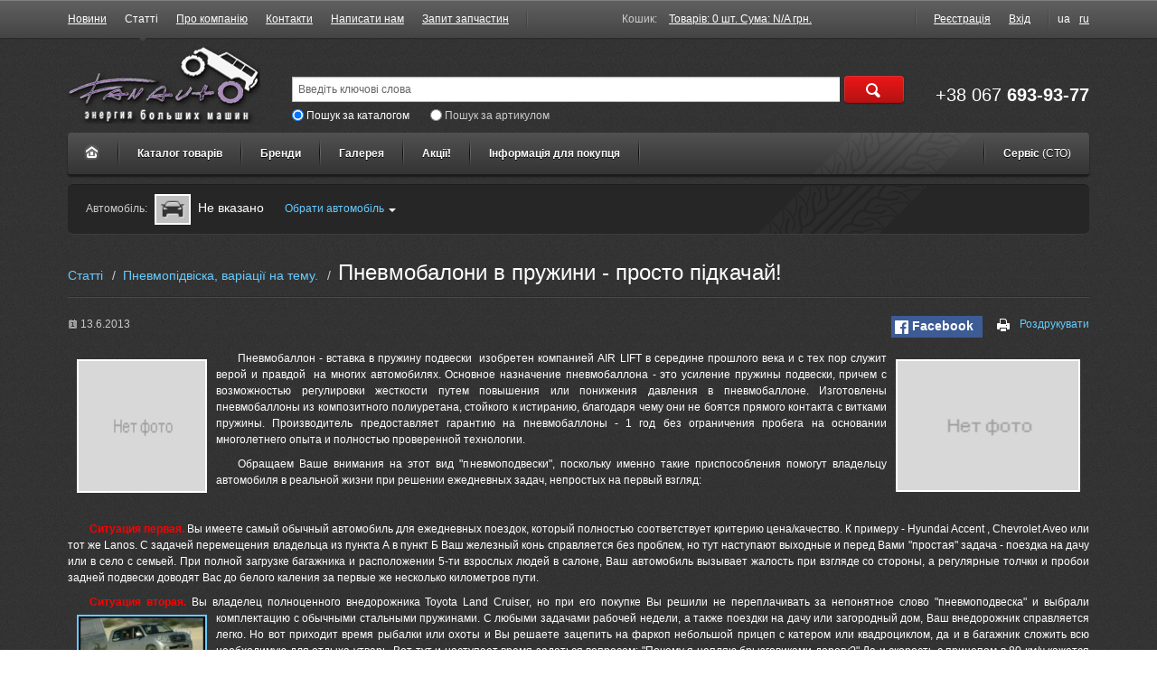

--- FILE ---
content_type: text/html;charset=UTF-8
request_url: https://auto.fanauto.com.ua/article_full/110.html
body_size: 8858
content:
<!DOCTYPE html>
<html lang="ru">
<head>
  <meta http-equiv="content-type" content="text/html; charset=UTF-8" />
  <meta name="keywords" content="запчастини, аксесуари, автомобілі, позашляховики, Hummer, Cadillac, GMC, Chevy, Toyota, Lexus" />
  <meta name="description" content="Пневмобаллон - вставка в пружину подвески изобретен компанией AIR LIFT в середине прошлого века и с ..." />
  <meta name="robots" content="index, follow" />
  <!--meta name="viewport" content="width=device-width, initial-scale=1.0"-->
  <base href="https://auto.fanauto.com.ua/" />
  <title>Пневмобалони в пружини - просто підкачай! | Статті | ФанАвто</title>
  <link rel="stylesheet" media="all" href="css/all.css?1.1.3"/>
  <script src="//ajax.googleapis.com/ajax/libs/jquery/1.9.1/jquery.min.js"></script>
  <script>window.jQuery || document.write('<script src="js/common/jquery.min.js"><\/script>')</script>
  <script src="js/main.js?1.1.3"></script>
  <link rel="stylesheet"media="all" href="css/common/social-likes_flat.css"/>
<script src="js/common/social-likes.min.js"></script>  <!--[if lt IE 9]>
  <link href="css/main-ie.css" rel="stylesheet">
  <![endif]-->
  <meta property="og:type" content="article"/>
  <meta property="og:title" content="Пневмобалони в пружини - просто підкачай! | Статті | ФанАвто">
  <meta property="og:description" content="Пневмобаллон - вставка в пружину подвески изобретен компанией AIR LIFT в середине прошлого века и с ...">
  <meta property="og:image" content="https://auto.fanauto.com.ua/img/falogo.png">
  <!-- Global site tag (gtag.js) - Google Analytics -->
  <script async src="https://www.googletagmanager.com/gtag/js?id=G-C04V4TZKEN"></script>
  <script>
    window.dataLayer = window.dataLayer || [];
    function gtag(){dataLayer.push(arguments);}
    gtag('js', new Date());
    gtag('config', 'G-C04V4TZKEN', {
      'custom_map': {'dimension1': 'Authorized'},
      'user_id': 0    });
    gtag('event', 'Authorized_dimension', {'Authorized': false});
    window.onerror = function(msg, url, line) {
      var preventErrorAlert = true;
      gtag('send', 'exception', {
        'description': msg,
        'fatal': false
      });
      return preventErrorAlert;
    };
  </script>
  <script>
    (function () {
      var webSdkScript = document.createElement("script");
      webSdkScript.src = "https://unpkg.com/@grafana/faro-web-sdk@^2.0.0/dist/bundle/faro-web-sdk.iife.js";
      webSdkScript.onload = () => {
        window.GrafanaFaroWebSdk.initializeFaro({
          url: "https://faro-collector-prod-us-central-0.grafana.net/collect/3194bf3a7cd13956340d05d7d9326cb2",
          app: {
            name: "auto.fanauto.com.ua",
            version: "1.0.0",
            environment: "production",
          },

        });
        var webTracingScript = document.createElement("script");
        webTracingScript.src = "https://unpkg.com/@grafana/faro-web-tracing@^2.0.0/dist/bundle/faro-web-tracing.iife.js";
        webTracingScript.onload = () => {
          window.GrafanaFaroWebSdk.faro.instrumentations.add(
            new window.GrafanaFaroWebTracing.TracingInstrumentation()
          );
        };
        document.head.appendChild(webTracingScript);
      };
      document.head.appendChild(webSdkScript);
    })();
  </script>
</head>
<body>
  <div class="sub-navigation-wrap">
    <nav class="navbar sub-navigation">
      <ul>
        <li><a href="https://auto.fanauto.com.ua/news/1.html">Новини</a></li>
        <li class="active"><a href="https://auto.fanauto.com.ua/articles.html">Статті</a></li>
        <li><a href="https://auto.fanauto.com.ua/about.html">Про компанію</a></li>
        <li><a href="https://auto.fanauto.com.ua/contacts.html">Контакти</a></li>
        <li><a href="https://auto.fanauto.com.ua/question.html">Написати нам</a></li>
        <li><a href="https://auto.fanauto.com.ua/feedback.html">Запит запчастин</a></li>
        <li class="nav-divider"><span>&nbsp;</span></li>
                <li class="full-width">Кошик: <a href="https://auto.fanauto.com.ua/basket.html"><span class="nav-basket" id="nav-basket">Товарів: 0 шт. Сума: N/A грн.</span></a></li>
        <li class="nav-divider"><span>&nbsp;</span></li>
        <li><a href="https://auto.fanauto.com.ua/register.html">Реєстрація</a></li>
        <li>
          <a id="popover-login" href="https://auto.fanauto.com.ua/login.html">Вхід</a>
          <div id="popover-login-content" class="hidden">
            <form method="post" class="form login-form" action="https://auto.fanauto.com.ua/index.php" accept-charset="utf-8">
  <input type="hidden" name="sct" value="af81bcf2e9b20c9879a43ba02e39012c"/>
  <input type="hidden" name="id" value="202" />
  <input type="hidden" name="LANG" value="ua" />
  <div class="form-row">
    <label for="f_user_login" class="required">Логін:</label>
    <div class="form-input">
     <input id="f_user_login" type="text" name="user_login" value=""/>
    </div>
  </div>
  <div class="form-row">
    <label for="f_user_hash" class="required">Пароль:</label>
    <div class="form-input">
      <input id="f_user_hash" type="password" name="user_hash" value=""/>
    </div>
  </div>
  <div class="form-controls">
    <div class="form-row hidden color-red error-login">Невірний логін та/або пароль!</div>
    <input class="btn btn-blue btn-buy-basket" type="submit" value="Увійти"/>
    <div class="form-controls-links">
      <a href="https://auto.fanauto.com.ua/register.html"><i class="icons-register"></i>Зареєструватися</a>
      <a href="https://auto.fanauto.com.ua/restore_pass.html"><i class="icons-lost"></i>Відновити пароль</a>
    </div>
  </div>
</form>
          </div>
        </li>
        <li class="nav-divider"><span>&nbsp;</span></li>
        <li class="color-grey">ua</li>
        <li><a href="/ru/article_full/110.html">ru</a></li>
      </ul>
    </nav>
  </div>
  <div class="main-wrapper">
    <div class="header">
      <div class="logo">
        <h1><a href="https://auto.fanauto.com.ua/index.html" title="ФанАвто"><span class="invisible">Фанавто</span></a></h1>
      </div>
      <div class="search" role="search">
        <form method="get" action="https://auto.fanauto.com.ua/search_result.html" accept-charset="utf-8" class="form-search">
          <div class="form-row">
            <label class="hidden">
              <select id="maker-list" name="maker" data-loaded="false">
                <option value="0" selected="selected">- Виробник -</option>
              </select>
            </label>
            <label class="input-pad">
              <input id="query-input" class="input-search" type="search" name="query" placeholder="Введіть ключові слова" value=""/>
            </label>
          </div>
          <div class="form-controls">
            <button type="submit" class="btn btn-search"><i class="icons-search"></i></button>
          </div>
        </form>
        <div>
          <label class="radio inline">
            <input type="radio" name="query_options" value="0" checked="checked"/>
            Пошук за каталогом          </label>
          <label class="radio inline color-gray">
            <input type="radio" name="query_options" value="1"/>
            Пошук за артикулом          </label>
        </div>
      </div>
      <div class="contact-info">
        <span class="font-large" style="font-size:20px;">+38 067 <strong>693-93-77</strong></span><br/>
      </div>
    </div>
    <nav class="navbar navigation" role="navigation">
      <div class="tyre">
        <ul>
          <li class="home">
            <a href="https://auto.fanauto.com.ua/index.html" title="Фанавто">
              <i class="icons-home"></i>
            </a>
          </li>
          <li class="nav-divider"><span>&nbsp;</span></li>
          <li><a href="https://auto.fanauto.com.ua/catalog_full/~/0/1/index.html">Каталог товарів</a></li>
          <li class="nav-divider"><span>&nbsp;</span></li>
          <li><a href="https://auto.fanauto.com.ua/suppliers.html">Бренди</a></li>
          <li class="nav-divider"><span>&nbsp;</span></li>
          <li><a href="https://auto.fanauto.com.ua/gallery/0/0/1.html">Галерея</a></li>
          <li class="nav-divider"><span>&nbsp;</span></li>
          <li><a href="https://auto.fanauto.com.ua/goods_sales/1/index.html">Акції!</a></li>
          <li class="nav-divider"><span>&nbsp;</span></li>
          <li><a href="https://auto.fanauto.com.ua/usl.html">Інформація для покупця</a></li>
          <li class="nav-divider"><span>&nbsp;</span></li>
          <li class="full-width">&nbsp;</li>
          <li class="nav-divider"><span>&nbsp;</span></li>
          <li><a href="https://auto.fanauto.com.ua/service.html">Сервіс <span class="font-wnormal">(СТО)</span></a></li>
        </ul>
      </div>
    </nav>
      <div class="well car-select">
    <div class="tyre">
      <span class="color-gray">Автомобіль:</span>
      <span id="car-select-current">
        <img src="/img/no_car.png" width="36" height="30" alt="Не вказано"/>
        <span class="font-large">Не вказано</span>
      </span>
      <a id="popover-car-select" href="#popover-car-select-content">Обрати автомобіль<i class="icons-sort-down-active"></i></a>
      <div id="popover-car-select-content" class="hidden">
        <h3 class="popover-title"><span class="ptitle">Обрати автомобіль:</span></h3>
        <form id="form-car-select" action="index.php" class="form-car-select">
          <div class="form-head">Оберіть марку, модель та рік випуску</div>
          <div class="form-row">
            <select id="select-car-maker" data-loaded="false">
              <option value="0">- Марка -</option>
            </select>
            <select id="select-car-model">
              <option value="0">- Модель -</option>
            </select>
            <select id="select-car-year">
              <option value="0">- Рік випуску -</option>
            </select>
          </div>
          <div class="form-controls">
            <input type="submit" class="btn" value="Додати"/>
          </div>
        </form>
        <h3 id="car-select-list-title" class="popover-title hidden">
          <span class="ptitle">Обрані раніше автомобілі:</span>
        </h3>
        <div id="car-select-list">
        </div>
      </div>
    </div>
  </div>
            <div class="main-grid">
<div class="content">
  <div class="category-header">
    <ul class="breadcrumbs news-bread">
      <li><a href="https://auto.fanauto.com.ua/articles.html">Статті</a><span class="divider">/</span></li>
      <li><a href="https://auto.fanauto.com.ua/article_category/4.html">Пневмопідвіска, варіації на тему.</a><span class="divider">/</span></li>
      <li class="active"><h2>Пневмобалони в пружини - просто підкачай!</h2></li>
    </ul>
  </div>
  <hr/>
  <div class="news-full">
    <i class="icons-calendar"></i><span class="color-gray article-date">13.6.2013</span>
    <a target="_blank" href="https://auto.fanauto.com.ua/article_full/110.html?print=1" class="pull-right"><i class="icons-print"></i>Роздрукувати</a>
    <div class="social-likes pull-right"><div class="facebook" title="Поділитися у Facebook">Facebook</div></div>
    <div class="news-full-content">
      <p class="indent-justify"><img alt="Пневмобаллон фирмы AIR LIFT" src="/upload/content/airlift_1000(1).jpg" style="border-style:solid; border-width:2px; float:left; height:144px; margin:10px; width:140px" />Пневмобаллон - вставка в пружину подвески&nbsp; изобретен компанией AIR LIFT в середине прошлого века и <img alt="" src="/upload/content/airlift_logo.jpg" style="border-style:solid; border-width:2px; float:right; height:143px; margin:10px; width:200px" />с тех пор служит верой и правдой&nbsp; на многих автомобилях. Основное назначение пневмобаллона - это усиление пружины подвески, причем с возможностью регулировки жесткости путем повышения или понижения давления в пневмобаллоне. Изготовлены пневмобаллоны из композитного полиуретана, стойкого к истиранию, благодаря чему они не боятся прямого контакта с витками пружины. Производитель предоставляет гарантию на пневмобаллоны - 1 год без ограничения пробега на основании многолетнего опыта и полностью проверенной технологии.</p>

<p class="indent-justify">Обращаем Ваше внимания на этот вид &quot;пневмоподвески&quot;, поскольку именно такие приспособления помогут владельцу автомобиля в реальной жизни при решении ежедневных задач, непростых на первый взгляд:</p>

<p class="indent-justify">&nbsp;</p>

<p class="indent-justify"><span style="color:#FF0000"><strong>Ситуация первая.</strong></span> Вы имеете самый обычный автомобиль для ежедневных поездок, который полностью соответствует критерию цена/качество. К примеру - Hyundai Accent , Chevrolet Aveo или тот же Lanos. С задачей перемещения владельца из пункта А в пункт Б Ваш железный конь справляется без проблем, но тут наступают выходные и перед Вами &quot;простая&quot; задача - поездка на дачу или в село с семьей. При полной загрузке багажника и расположении 5-ти взрослых людей в салоне, Ваш автомобиль вызывает жалость при взгляде со стороны, а регулярные толчки и пробои задней подвески доводят Вас до белого каления за первые же несколько километров пути.</p>

<p class="indent-justify"><span style="color:#FF0000"><strong>Ситуация вторая.</strong></span> Вы владелец полноценного внедорожника Toyota Land Cruiser, но при его покупке Вы решили не переплачивать за непонятное слово &quot;пневмоподвеска&quot; и выбрали комплектацию с обычными стальными пружинами. С любыми <a href="http://auto.fanauto.com.ua/gallery/22/20/1.html" target="_blank"><img alt="" src="/upload/content/lc_towing.jpg" style="border-style:solid; border-width:2px; float:left; height:91px; margin:5px 10px; width:140px" /></a>задачами рабочей недели, а также поездки на дачу или загородный дом, Ваш внедорожник справляется легко. Но вот приходит время рыбалки или охоты и Вы решаете зацепить на фаркоп небольшой прицеп с катером или квадроциклом, да и в багажник сложить всю необходимую для отдыха утварь. Вот тут и наступает время задаться вопросом: &quot;Почему я цепляю брызговиками дорогу?&quot; Да и скорость с прицепом в 80 км/ч кажется уже запредельной - машину трудно держать на дороге.</p>

<p class="indent-justify" style="text-align:justify">&nbsp;</p>

<p class="indent-justify" style="text-align:justify"><span style="color:#FF0000"><strong>Ситуация третья.</strong></span> Вы имеете свой небольшой бизнес, который не позволяет содержать парк автомобилей под разные задачи, поэтому при покупке автомобиля Вы постарались подобрать машину &quot;на все случаи жизни&quot;. Заводская подвеска автомобиля настроена на средние <img alt="" src="/upload/content/гарбузы.jpg" style="float:left; height:96px; margin:5px 10px; width:140px" />значения и Вы вполне комфортно чувствуете себя, когда везете свою семью. Но в точно оговоренное время, каждую неделю Вы едете за грузом для Вашего бизнеса и после полной загрузки Вы понимаете что Ваш автомобиль уже совсем не так управляется и его раскачивает, как лодку на волнах.</p>

<p class="indent-justify" style="text-align:justify">&nbsp;</p>

<p class="indent-justify" style="text-align:justify">&nbsp;</p>

<p class="indent-justify" style="text-align:justify"><span style="color:#FF0000"><strong>Ситуация четвертая.</strong></span> Стуки в задней подвеске Вы слышите постоянно и, заехав на ближайшую СТО, обнаруживаете лопнувшую пружину, причем уже не первую за последние полгода. Причина - наши любимые дороги, усеянные ямами на каждом шагу. Попадание колеса в глубокую яму приводит к пробою пружины и, как следствие, к ее повреждению.</p>

<p class="indent-justify" style="text-align:justify"><span style="color:#FF0000"><strong>Ситуация пятая.</strong></span> Ваш автомобиль достаточно прожорлив и Вы установили на него газобаллонное оборудование. Даже когда нет пассажиров Ваш автомобиль стал загруженным дополнительным газовым баллоном с дополнительным топливом. Именно в такой <img alt="" src="/upload/content/gaz.jpg" style="float:left; height:117px; margin:5px 10px; width:140px" />ситуации необходимо усиление пружин подвески.</p>

<p class="indent-justify" style="text-align:justify">Если описанные ситуации встречаются в Вашей жизни регулярно - обратите внимание на <a href="http://auto.fanauto.com.ua/catalog_full/~/726/1/index.html" target="_blank">пневмобаллоны</a>. Именно они решат большинство проблем, связанных с пружинами задней подвески при загрузке автомобиля.</p>

<p class="indent-justify" style="text-align:justify">Главное требование к подвеске для установки пневмобаллонов - это открытые пружины, т.е. пружина - пустая, амортизатор стоит рядом, а не внутри пружины. Лидерами производства пневмобаллонов являются американские компании Firestone (баллоны - синего цвета) и Airlift (баллоны - красного цвета). Из их ассортимента можно подобрать пневмобаллон практически в любую открытую пружину легкового автомобиля, внедорожника или микроавтобуса. Изготавливают пневмобаллоны из специального композитного полиуретана, который позволяет работать пневмобаллону при давлении до 3-х атмосфер и не &quot;бояться&quot; прямого контакта с витками пружины.</p>

<p class="indent-justify" style="text-align:justify">Гарантийный срок службы пневмобаллонов - 1 год без ограничения пробега, фактический же - 5-6 лет. Пневмобаллоны могут пострадать только от перегрузки автомобиля или при превышении допустимого давления в системе, рабочий диапазон давлений составляет от 0,3 до 2,4&nbsp; bar.. Накачать нужное давление в пневмобаллонах можно простым насосом для мяча или же любым другим велосипедным или автомобильным насосом.<a href="http://auto.fanauto.com.ua/catalog_full/~/595/1/index.html" target="_blank"><img alt="" src="/upload/content/air_system.jpg" style="border-style:solid; border-width:2px; float:right; height:85px; margin:10px; width:123px" /></a></p>

<p class="indent-justify" style="text-align:justify">Для ценителей своего времени и &quot;комфорта во всем&quot;, существуют <a href="http://auto.fanauto.com.ua/catalog_full/~/595/1/index.html" target="_blank">системы управления давлением в подушках с места водителя</a>, которые предназначены для разных задач и бывают самых разнообразных типов: 1-но контурные, 2-х контурные, с дистанционными пультами управления, а также автоматические - с датчиками высоты подвески.</p>

<p>&nbsp;&nbsp;&nbsp;&nbsp;&nbsp;&nbsp;&nbsp; Подобрать пневмобаллоны Вы можете на нашем сайте, выбрав свой автомобиль и перейдя в категорию: <a href="http://auto.fanauto.com.ua/catalog_full/~/726/1/index.html" target="_blank">ПНЕВМОБАЛЛОНЫ - вставки в пружины</a>.</p>

<p class="indent-justify" style="text-align:justify">Если автомобиль отсутствует в нашем каталоге, то Вы можете самостоятельно подобрать их по размерам с помощью статьи:&nbsp; <a href="http://auto.fanauto.com.ua/article_full/122.html" target="_blank">Правила подбора пневмобаллонов в пружины подвески.</a></p>

<p class="indent-justify" style="text-align:justify">Тюнинговая Компания &quot;Фанавто&quot; является официальным дилеров американской фирмы AIR LIFT&nbsp; в Украине. Благодаря этому мы поддерживаем официальную гарантию на все товары AIR LIFT. Любые вопросы Вы можете задать нам с помощью формы обратной связи <a href="http://auto.fanauto.com.ua/question.html" target="_blank">Задать вопрос</a> или по телефонам 044-592-9737, 067-693-9377.</p>

<p class="indent-justify" style="text-align:justify">Формируем дилерскую сеть, приглашаем к сотрудничеству СТО и автомагазины.</p>

<p>&nbsp;</p>

<p>&nbsp;</p>
    </div>
  </div>
  <hr/>
  <div class="next-prev">
      &larr;&nbsp;<a href="https://auto.fanauto.com.ua/article_full/122.html">Попередня стаття</a>
        <span class="pull-right"><a href="https://auto.fanauto.com.ua/article_full/161.html">Наступна стаття</a>&nbsp;&rarr;</span>
    </div>
</div>
  </div>
</div>
<div class="footer">
  <div class="footer-navigation">
    <ul class="footer-nav">
      <li><a href="https://auto.fanauto.com.ua/catalog_full/~/0/1/index.html">Каталог товарів</a></li>
      <li><a href="https://auto.fanauto.com.ua/suppliers.html">Бренди</a></li>
      <li><a href="https://auto.fanauto.com.ua/gallery/0/0/1.html">Галерея</a></li>
      <li><a href="https://auto.fanauto.com.ua/goods_sales/1/index.html">Акції!</a></li>
      <li><a href="https://auto.fanauto.com.ua/service.html">Сервіс (СТО)</a></li>
      <li><a href="https://auto.fanauto.com.ua/usl.html">Інформація для покупця</a></li>
    </ul>
    <ul class="footer-sub-nav">
      <li><a href="https://auto.fanauto.com.ua/news/1.html">Новини</a></li>
      <li><a href="https://auto.fanauto.com.ua/articles.html">Статті</a></li>
      <li><a href="https://auto.fanauto.com.ua/about.html">Про компанію</a></li>
      <li><a href="https://auto.fanauto.com.ua/contacts.html">Контакти</a></li>
    </ul>
  </div>
  <div class="copyright">
    <p>&copy; Компанія "Фанавто", 2004 - 2026</p>
    <div class="counter"><script type='text/javascript'>var _ues = {tab_image_hash:'0J7RgdGC0LDQstC40YLRjCDQvtGC0LfRi9Cy'};</script></div>
  </div>
</div>
</body>
</html>

--- FILE ---
content_type: text/css
request_url: https://auto.fanauto.com.ua/css/all.css?1.1.3
body_size: 59199
content:
article,aside,details,figcaption,figure,footer,header,hgroup,nav,section{display:block}audio,canvas,video{display:inline-block;*display:inline;*zoom:1}audio:not([controls]){display:none;height:0}[hidden]{display:none}html{font-size:100%;-webkit-text-size-adjust:100%;-ms-text-size-adjust:100%}html,button,input,select,textarea{font-family:sans-serif}body{margin:0}a:focus{outline:0}a:hover,a:active{outline:0}abbr[title]{border-bottom:1px dotted}b,strong{font-weight:bold}dfn{font-style:italic}pre{white-space:pre;white-space:pre-wrap;word-wrap:break-word}q{quotes:none}q:before,q:after{content:'';content:none}sub,sup{position:relative;font-size:75%;line-height:0;vertical-align:baseline}sup{top:-0.5em}sub{bottom:-0.25em}nav ul,nav ol{list-style:none;list-style-image:none}img{border:0;-ms-interpolation-mode:bicubic;max-width:100%;width:auto\9;vertical-align:middle}svg:not(:root){overflow:hidden}figure{margin:0}form{margin:0}legend{border:0;padding:0;white-space:normal;*margin-left:-7px}button,input,select,textarea{font-size:100%;margin:0;vertical-align:baseline;*vertical-align:middle}button,input{*overflow:visible;line-height:normal}button,html input[type="button"],input[type="reset"],input[type="submit"]{-webkit-appearance:button;cursor:pointer;*overflow:visible}button[disabled],input[disabled]{cursor:default}input[type="checkbox"],input[type="radio"]{box-sizing:border-box;padding:0;*height:13px;*width:13px}input[type="search"]{-webkit-appearance:textfield;-moz-box-sizing:content-box;-webkit-box-sizing:content-box;box-sizing:content-box}input[type="search"]::-webkit-search-cancel-button,input[type="search"]::-webkit-search-decoration{-webkit-appearance:none}button::-moz-focus-inner,input::-moz-focus-inner{border:0;padding:0}textarea{overflow:auto;vertical-align:top}table{border-collapse:collapse;border-spacing:0}.clearfix{*zoom:1}.clearfix:before,.clearfix:after{display:table;content:"";line-height:0}.clearfix:after{clear:both}a{color: #66ccff;text-decoration:none}a:hover{color: #ff3333;text-decoration:underline}p{margin:0 0 9px}small{font-size:11px}strong{font-weight:bold}em{font-style:italic}cite{font-style:normal}h1,h2,h3,h4,h5,h6{margin:0;font-family:"Helvetica Neue",Helvetica,Arial,sans-serif;font-weight:normal;line-height:18px;color: #ffffff;text-rendering:optimizelegibility}h2,h3{line-height:36px}h1{font-size:33px}h2{font-size:24px}h3{font-size:18px}h4{font-size:15px}h5{font-size:12px}h6{font-size:10.2px}ul,ol{padding:0;margin:0}ul ul,ul ol,ol ol,ol ul{margin-bottom:0}li{line-height:18px}ul.unstyled,ol.unstyled{margin-left:0;list-style:none}dl{margin-bottom:18px}dt,dd{line-height:18px}dt{color: #cccccc}dd{font-weight:bold;margin-left:9px}hr{margin:0 0 20px 0;border:0;border-top:1px solid #292929;border-bottom:1px solid #4a4a4a}hr.half-margin{margin:0 0 10px 0}abbr[title],abbr[data-original-title]{cursor:help;border-bottom:1px dotted #999999}abbr.initialism{font-size:90%;text-transform:uppercase}blockquote{padding:0 0 0 25px;margin:0 0 18px;border-left:3px solid #999999}blockquote p{margin-bottom:8px;font-style:italic}blockquote small{font-size:11px;display:block;line-height:18px;color: #cccccc}blockquote small:before{content:'\2014 \00A0'}blockquote.pull-right{float:right;padding-right:25px;padding-left:0;border-right:3px solid #999999;border-left:0}blockquote.pull-right p,blockquote.pull-right small{text-align:right}blockquote.pull-right small:before{content:''}blockquote.pull-right small:after{content:'\00A0 \2014'}q:before,q:after,blockquote:before,blockquote:after{content:""}address{display:block;margin-bottom:18px;font-style:normal;line-height:18px}body{margin:0 auto;font-family:"Helvetica Neue",Helvetica,Arial,sans-serif;font-size:12px;line-height:18px;color: #ffffff;background-color: #1e1e1e;background:url('/img/bg.png');max-width:1440px;min-width:960px}.main-wrapper{padding-left:75px;padding-right:75px;padding-bottom:100px;min-height:300px;background:url('/img/bg-markings.png') repeat-x scroll 5% 100% transparent}.ajax-wrapper{background-color: #1e1e1e;background:url('/img/bg.png');padding:20px;min-height:60px}.header{margin:10px 0;display:table;table-layout:fixed}.header .logo{display:table-cell;vertical-align:bottom;width:auto}.header .logo h1{background:url('/img/falogo.png') no-repeat scroll 0 0 transparent;line-height:85px}.header .logo h1 > a{display:block;width:213px}.header .logo h1 > a:hover{text-decoration:none}.header .search{display:table-cell;vertical-align:bottom;text-align:left;width:100%;padding:0 35px}.header .contact-info{display:table-cell;vertical-align:bottom;text-align:right;padding-bottom:20px;width:auto;white-space:nowrap}.tyre{background:url('/img/tire.png') no-repeat scroll 87% 50% transparent}.block-info{min-height:20px;padding:10px;background-color: #3f3f3f;-webkit-border-radius:4px;-moz-border-radius:4px;border-radius:4px;-webkit-box-shadow:0 0 1px rgba(0,0,0,0.15);-moz-box-shadow:0 0 1px rgba(0,0,0,0.15);box-shadow:0 0 1px rgba(0,0,0,0.15)}.car-select{margin-top:10px;margin-bottom:15px}.car-select img{margin-left:5px;margin-right:5px;border:2px solid #ffffff}.car-select #car-select-current{margin-right:20px}.car-select i{vertical-align:middle;margin-left:5px}.car-select #popover-car-select{margin-right:20px}.car-select #car-select-list{padding:10px}.car-select #car-select-list ul{list-style:none}.car-select #car-select-list li{border-top:1px solid #666666;padding:5px 0}.car-select #car-select-list li:last-child{border-bottom:1px solid #666666}.car-select #car-select-list img{margin-left:0;margin-right:8px}.car-select #car-select-list .car-select-go{font-size:14px}.car-select #car-select-list .car-delete{float:right}.footer{background-color: #1e1e1e;padding:40px 75px 80px 75px}.footer .copyright{color: #cccccc;text-align:right;float:right;display:inline-block}.random-goods .block-header{line-height:40px}.random-goods .block-header h2{line-height:36px;float:left}.random-goods .block-header a{color: #66ccff;text-decoration:underline;margin-left:30px}.random-goods .block-header a:hover{color: #ff3333;text-decoration:none}.about-company .about-company-desc{color: #cccccc}.last-list{margin-bottom:50px}.last-list h3{line-height:40px}.last-list ul{list-style:none}.last-list li{margin-bottom:8px}.last-list small{color: #cccccc}.contacts .vcard{color: #cccccc}.personal-info dl{width:100%;overflow:hidden;border-bottom:1px solid #666666}.personal-info dt,.personal-info dd{float:left;margin:0;padding-left:20px;line-height:36px;border-top:1px solid #666666}.personal-info dt{clear:left;width:30%;background-color: #3c3c3c}.personal-info dd{width:65%}.goods-subscribe-list{padding:10px}.goods-subscribe-list ul{list-style:none}.goods-subscribe-list li{border-top:1px solid #666666;padding:5px 0}.goods-subscribe-list li:last-child{border-bottom:1px solid #666666}.goods-subscribe-list img{margin-left:0;margin-right:8px}.goods-subscribe-list .goods-card-go{font-size:14px}.goods-subscribe-list .goods-subs-delete{float:right}.news-list{font-size:14px}.news-list li{margin-bottom:10px}.news-list li small{color: #cccccc}.news-list li i{vertical-align:bottom}.news-list li a{color: #66ccff;text-decoration:underline}.news-list li a:hover{color: #ff3333;text-decoration:none}.news-full i.icons-print{margin-right:10px}.news-full .news-full-content{margin-top:20px;*zoom:1}.news-full .news-full-content:before,.news-full .news-full-content:after{display:table;content:"";line-height:0}.news-full .news-full-content:after{clear:both}.news-full .news-full-content img{cursor:pointer}.articles-list h3{line-height:18px}.articles-list h3 a{color: #ffffff}.articles-list em{margin-bottom:5px}.category-header{margin-bottom:7px;line-height:30px}.category-header h3{line-height:18px;display:inline}.goods-filters i{margin-left:30px}.goods-filters .filters-current .filter-badge{margin-top:10px;display:inline-block;font-size:10px;border:1px solid rgba(255,255,255,0.15);-webkit-border-radius:4px;-moz-border-radius:4px;border-radius:4px;-webkit-box-shadow:0 1px 0 rgba(0,0,0,0.2);-moz-box-shadow:0 1px 0 rgba(0,0,0,0.2);box-shadow:0 1px 0 rgba(0,0,0,0.2);padding:5px;padding-right:25px;color: #cccccc;background:url("/img/icons-small/trash.png") no-repeat scroll 95% 50% transparent}.goods-filters .filters-current .filter-badge:hover{border:1px solid rgba(255,255,255,0.5);text-decoration:none;background:url("/img/icons-small/trash-selected.png") no-repeat scroll 95% 50% transparent}.goods-filters .filters-current .filter-badge .color-white{font-size:12px}.empty-basket{font-size:14px;color: #cccccc;margin-bottom:20px}.empty-basket-control a{padding:13px 0}.not-found,.error-page,.info-page{font-size:14px;min-height:220px;margin:0 35px;padding-left:280px;padding-top:90px}.not-found h2,.error-page h2,.info-page h2,.not-found p,.error-page p,.info-page p{margin-bottom:15px}.not-found{background:url('/img/icons-xlarge/404.png') no-repeat left}.not-found a{color: #66ccff;text-decoration:underline}.not-found a:hover{color: #ff3333;text-decoration:none}.error-page{background:url('/img/icons-xlarge/error.png') no-repeat left}.info-page{background:url('/img/icons-xlarge/info.png') no-repeat left}.suppliers-nav{width:30px;float:left;text-align:center;list-style:none;margin-right:10px}.suppliers-nav li{padding:6px 12px 6px 10px}.suppliers-nav li > a{text-decoration:underline}.suppliers-nav li.active{background-color: #b71212;-webkit-border-radius:4px;-moz-border-radius:4px;border-radius:4px}.suppliers-nav li.active > a{color: #ffffff;text-decoration:none}.suppliers{overflow:hidden}.suppliers .supplier-item{overflow:hidden;margin-bottom:15px}.suppliers .supplier-item img{border:2px solid #ffffff;float:left;width:200px;margin:0 20px;display:block;-webkit-box-shadow:1px 2px 2px #181818;-moz-box-shadow:1px 2px 2px #181818;box-shadow:1px 2px 2px #181818}.suppliers .supplier-item .supplier-info{margin-left:244px;margin-right:20px}.suppliers .supplier-item .supplier-info h3{line-height:18px;margin-bottom:5px}.suppliers .supplier-item .supplier-info .supplier-desc{margin-bottom:10px}.suppliers .supplier-item .supplier-info dl{margin-top:15px}.suppliers .supplier-item .supplier-info dt,.suppliers .supplier-item .supplier-info dd{display:inline}.suppliers .supplier-item .supplier-info dd{font-weight:normal}.suppliers .supplier-item .supplier-info dd:before{content:' '}.suppliers .supplier-item .supplier-info dt:before{content:"\A";white-space:pre}.suppliers .supplier-item .supplier-info dt:first-child:before{content:none}.center-box-forty,.center-box-thirty,.center-box-fifty{margin:0 auto}.center-box-fifty{width:50%}.center-box-forty{width:40%}.center-box-thirty{width:30%}.success-msg{padding:20px 15px;color: #ffffff;background-color: #569c2f;-webkit-border-radius:4px;-moz-border-radius:4px;border-radius:4px}#message{position:absolute;top:0;left:0;z-index:9999}#message p{min-height:20px;line-height:20px;padding:15px;font-weight:bold;color: #ffffff;background-color: #569c2f;-webkit-border-radius:4px;-moz-border-radius:4px;border-radius:4px}#message p.error-msg{background-color: #cc3333}#ckedit-inline{border:1px solid #4a4a4a}.input-title-edit{width:85%;margin-top:1px}.notification-info{position:fixed;bottom:0;width:100%;height:50px;line-height:45px;font-size:18px}.main-grid{width:100%;overflow:hidden}.main-grid .content{display:inline-block;width:100%;padding-top:15px;min-height:415px}.main-grid .sidebar{display:inline-block;padding-top:15px;min-height:415px}.main-grid .content-main{width:67%}.main-grid .content-main.left-pad{padding-left:2.8%;background:url('/img/vdivider.png') no-repeat scroll 0 0 transparent}.main-grid .content-main.right-pad{padding-right:2.8%}.main-grid .sidebar-main{width:27%}.main-grid .sidebar-main.left-pad{padding-left:2.8%;background:url('/img/vdivider.png') no-repeat scroll 0 0 transparent;float:right}.main-grid .sidebar-main.right-pad{padding-right:2.8%;float:left}.main-grid .content-personal{width:74%;padding-left:1.8%;background:url('/img/vdivider.png') no-repeat scroll 0 0 transparent}.main-grid .sidebar-personal{width:22%;padding-right:1.8%;float:left}.main-grid .content-order{width:52%;padding-right:2.8%}.main-grid .sidebar-order{width:42%;padding-left:2.8%;background:url('/img/vdivider.png') no-repeat scroll 0 0 transparent;float:right}.goods ul{list-style:none}.goods li{display:inline-block}.goods img{border:2px solid #ffffff;display:block;-webkit-box-shadow:1px 2px 2px #181818;-moz-box-shadow:1px 2px 2px #181818;box-shadow:1px 2px 2px #181818}.goods dl{margin-bottom:20px;margin-top:0}.goods dt,.goods dd{line-height:20px;display:inline;margin:0}.goods dd:before{content:' '}.goods dt:before{content:"\A";white-space:pre}.goods dt:first-child:before{content:none}.goods .media{*zoom:1;float:left;margin-right:15px}.goods .media:before,.goods .media:after{display:table;content:"";line-height:0}.goods .media:after{clear:both}.goods .media img{cursor:pointer}.goods .description{overflow:hidden}.price{display:inline-block;padding:4px 10px;margin:10px 0;font-size:12px;font-weight:bold;line-height:18px;color: #ffffff;vertical-align:baseline;white-space:nowrap;text-shadow:0 -1px 0 rgba(0,0,0,0.25);-webkit-border-radius:4px;-moz-border-radius:4px;border-radius:4px}.price-current{background-color: #262626;border-top:1px solid #202020;border-bottom:1px solid #3c3c3c}.price-old{text-decoration:line-through;color: #cccccc}.price-old-sales{text-decoration:line-through;color: #cccccc;background-color: #262626;border-top:1px solid #202020;border-bottom:1px solid #3c3c3c}.price-sales{background-color: #cc0000;border-top:1px solid #ad0000;border-bottom:1px solid #3c3c3c}.goods-micro ul{margin-bottom:10px}.goods-micro li{width:45%;vertical-align:top;margin-bottom:30px;margin-right:2.5%}.goods-mini li{width:100%;margin-bottom:35px}.goods-mini .media{text-align:right;margin-right:20px}.goods-mini .media .goods-code{color: #cccccc;font-size:10px}.goods-mini .media .main-thumb{position:relative;overflow:hidden;display:block;margin-top:10px}.goods-mini .media .main-thumb .new-badge{display:block;height:67px;width:67px;background:url('/img/new-goods.png');position:absolute;left:0;top:0}.goods-mini .description h3{line-height:18px;margin-bottom:10px}.goods-mini .description h3 a{color: #66ccff;text-decoration:underline}.goods-mini .description h3 a:hover{color: #ff3333;text-decoration:none}.goods-mini .description h3 .non-avail{color: #cccccc;text-decoration:underline}.goods-mini .description h3 .non-avail:hover{color: #ff3333;text-decoration:none}.goods-mini .description .clearer{*zoom:1}.goods-mini .description .clearer:before,.goods-mini .description .clearer:after{display:table;content:"";line-height:0}.goods-mini .description .clearer:after{clear:both}.goods-mini .description dl{display:inline-block}.goods-mini .description .availability{float:right;text-align:right;padding:15px;background-color: #3f3f3f;-webkit-border-radius:4px;-moz-border-radius:4px;border-radius:4px;-webkit-box-shadow:0 0 1px rgba(0,0,0,0.15);-moz-box-shadow:0 0 1px rgba(0,0,0,0.15);box-shadow:0 0 1px rgba(0,0,0,0.15);overflow:hidden;max-width:200px}.goods-mini .description .order-info{margin-top:15px}.goods-mini .description .order-info .more-link{display:inline-block;padding:5px 0}.goods-mini .description .order-info .prices{float:right;text-align:right}.goods-mini .description .order-info .prices .action-text{color: #cc0000;margin-right:20px}.goods-mini .description .order-info .prices label{display:inline-block;vertical-align:top}.goods-mini .description .order-info .prices .price{padding:5px 10px;margin:0}.goods-mini .description .order-info .prices .more-search{margin-top:5px;text-align:right}.goods-full{*zoom:1}.goods-full:before,.goods-full:after{display:table;content:"";line-height:0}.goods-full:after{clear:both}.goods-full i{margin-right:5px}.goods-full .media{margin-right:20px}.goods-full .media .main-thumb{position:relative;overflow:hidden;display:block;margin-bottom:15px}.goods-full .media .main-thumb .new-badge{display:block;height:67px;width:67px;background:url('/img/new-goods.png');position:absolute;left:0;top:0}.goods-full .media .other-thumb{margin-bottom:10px;*zoom:1}.goods-full .media .other-thumb:before,.goods-full .media .other-thumb:after{display:table;content:"";line-height:0}.goods-full .media .other-thumb:after{clear:both}.goods-full .media .other-thumb a{float:left;margin-right:13px}.goods-full .media .other-thumb a:last-child{margin-right:0}.goods-full .media .media-links > a{margin-right:20px}.goods-full .description .clearer{position:relative;*zoom:1}.goods-full .description .clearer:before,.goods-full .description .clearer:after{display:table;content:"";line-height:0}.goods-full .description .clearer:after{clear:both}.goods-full .description .description-links{position:absolute;top:0;right:0;line-height:24px}.goods-full .description .order-info{padding:15px;background-color: #3f3f3f;-webkit-border-radius:4px;-moz-border-radius:4px;border-radius:4px;-webkit-box-shadow:0 0 1px rgba(0,0,0,0.15);-moz-box-shadow:0 0 1px rgba(0,0,0,0.15);box-shadow:0 0 1px rgba(0,0,0,0.15);overflow:hidden}.goods-full .description .order-info .availability{display:inline-block}.goods-full .description .order-info .prices{float:right}.goods-full .description .order-info .prices .action-text{color: #cc0000;margin-right:20px}.goods-full .description .order-info .prices label{display:inline-block;vertical-align:top}.goods-full .description .order-info .prices .price{padding:5px 10px;margin:0}.goods-full .description .order-info .prices .more-search{margin-top:5px;text-align:right}.goods-full-info,.goods-full-rel-analog{margin-top:40px}.goods-full-info p,.goods-full-rel-analog p{margin-top:15px}.goods-full-info .table{margin-top:0}.goods-full-info .table tr:first-child > td{border-top:2px solid}.goods-full-rel-analog .goods-micro{margin-top:20px}.goods-full-rel-analog .goods-micro li{width:29%}.goods-basket ul{list-style:none}.goods-basket li{display:table;border-bottom:1px solid #666666;padding-bottom:15px;position:relative}.goods-basket img{border:2px solid #ffffff;display:block;-webkit-box-shadow:1px 2px 2px #181818;-moz-box-shadow:1px 2px 2px #181818;box-shadow:1px 2px 2px #181818;cursor:pointer;max-width:none}.goods-basket dl{margin-bottom:20px;margin-top:0}.goods-basket dt,.goods-basket dd{line-height:20px;display:inline;margin:0}.goods-basket dd:before{content:' '}.goods-basket dt:before{content:"\A";white-space:pre}.goods-basket dt:first-child:before{content:none}.goods-basket .ititle{color: #cccccc;display:block;margin-bottom:2px}.goods-basket .btitle{display:table-caption;width:100%;font-size:14px;font-weight:bold;margin-bottom:10px;margin-top:15px}.goods-basket .bdata{display:table-row}.goods-basket .bprop,.goods-basket .bmedia,.goods-basket .bcount,.goods-basket .bdelivery,.goods-basket .bprices{display:table-cell;vertical-align:top}.goods-basket .bprop{width:100%;font-size:11px}.goods-basket .bmedia{padding-right:5px}.goods-basket .bprop,.goods-basket .bcount,.goods-basket .bdelivery{padding:0 10px}.goods-basket .bprices{padding:0 60px 0 10px;white-space:nowrap;font-size:11px}.goods-basket .bprices .dashed{color: #cccccc;padding:0}.goods-basket .bprices .tsumm{font-size:12px}.goods-basket .bprices .summ{font-weight:bold;font-size:14px}.goods-basket .bcount input{width:55px}.goods-basket .bdelivery{min-width:140px}.goods-basket .bdelivery select{width:140px;margin-bottom:0}.goods-basket .bdelivery i{vertical-align:baseline;cursor:pointer;margin-right:5px;margin-left:1px}.goods-basket .bdelivery .dashed{font-size:11px}.goods-basket .bdelivery .delivery-info{padding-top:5px;padding-left:17px;font-size:11px;line-height:14px}.goods-basket .item-control{position:absolute;top:15px;right:0}.goods-basket .item-control a{margin-bottom:5px}.goods-basket-summary{background-color: #262626;padding:20px;overflow:hidden}.goods-basket-summary .summary-desc{display:inline-block}.goods-basket-summary .summary-desc .value{font-weight:bold;font-size:14px}.goods-basket-summary .summary-control{float:right;text-align:right}.goods-basket-summary .summary-control a{margin-left:20px}.goods-basket-summary .summary-control .btn-order{margin-top:20px}.gallery ul{margin-bottom:10px;list-style:none}.gallery li{display:inline-block;width:204px;vertical-align:top;margin-bottom:30px;margin-right:20px;text-align:center}.gallery img{border:2px solid #ffffff;display:block;-webkit-box-shadow:1px 2px 2px #181818;-moz-box-shadow:1px 2px 2px #181818;box-shadow:1px 2px 2px #181818;margin-bottom:15px}.gallery-images img{border:2px solid #ffffff;-webkit-box-shadow:1px 2px 2px #181818;-moz-box-shadow:1px 2px 2px #181818;box-shadow:1px 2px 2px #181818;margin-bottom:10px;margin-right:10px}.notch,.well{min-height:20px;border-top:1px solid #1c1c1c;border-bottom:1px solid #3d3d3d;-webkit-border-radius:6px;-moz-border-radius:6px;border-radius:6px}.notch{padding:20px;background-color:rgba(0,0,0,0.2)}.well{padding:20px;background-color: #262626}.well.car-select{padding:0;width:100%}.well .tyre{background-position:81% 50%;padding:10px 20px}.well.personal-manager{padding:15px;font-size:11px}.well.personal-manager p{margin-top:5px}.well.personal-manager i{margin-right:5px}.well.group-info{padding:10px;overflow:hidden}.well.group-info .media{*zoom:1;float:left;margin-right:15px}.well.group-info .media:before,.well.group-info .media:after{display:table;content:"";line-height:0}.well.group-info .media:after{clear:both}.well.group-info .description{overflow:hidden}.well.fullwidth-info{text-align:center}.well.informal{padding:15px 20px;margin-bottom:20px}.sub-navigation-wrap{padding-left:75px;padding-right:75px;background-color: #555555;background-image:-moz-linear-gradient(top, #606060, #444444);background-image:-webkit-gradient(linear,0 0,0 100%,from(#606060),to(#444444));background-image:-webkit-linear-gradient(top, #606060, #444444);background-image:-o-linear-gradient(top, #606060, #444444);background-image:linear-gradient(to bottom, #606060, #444444);background-repeat:repeat-x;filter:progid:DXImageTransform.Microsoft.gradient(startColorstr='#ff606060',endColorstr='#ff444444',GradientType=0);-webkit-box-shadow:0 0 2px #1a1a1a;-moz-box-shadow:0 0 2px #1a1a1a;box-shadow:0 0 2px #1a1a1a;border-top:1px solid #808080}.navbar{width:100%;display:table;border-collapse:collapse;text-align:center;white-space:nowrap;-webkit-box-sizing:border-box;-moz-box-sizing:border-box;box-sizing:border-box;color: #ffffff}.navbar ul{list-style:none;display:table-row;white-space:nowrap}.navbar li{display:table-cell}.navbar li > a{color: #ffffff;padding:0 10px;display:block;margin:0 auto}.navbar li > a:focus,.navbar li > a:hover{background-color:transparent;color: #ffffff;text-decoration:none}.navbar .nav-divider{vertical-align:top;width:2px}.navbar .nav-divider span{display:block;width:2px;height:31px}.navbar .full-width{padding-left:10px;padding-right:10px;width:100%}.sub-navigation{min-height:41px}.sub-navigation li > a{text-decoration:underline}.sub-navigation li:first-child > a{padding-left:0}.sub-navigation li:last-child > a{padding-right:0}.sub-navigation .active > a{text-decoration:none;position:relative}.sub-navigation .active > a:before{content:"";position:absolute;border-left:5px solid transparent;border-right:5px solid transparent;border-top:5px solid #444444;left:43%;bottom:-6px;margin-bottom:-10px;display:block;width:0;height:0}.sub-navigation li:first-child.active > a:before{left:33%}.sub-navigation .nav-divider span{background:url("/img/nav-add-divider.png");margin:4px 9px}.sub-navigation .nav-username{color: #cccccc;padding-left:10px;padding-right:10px}.sub-navigation .full-width{line-height:41px;color: #cccccc;margin-bottom:0}.sub-navigation .full-width a{display:inline;text-decoration:none}.sub-navigation .nav-basket{color: #ffffff;text-decoration:underline}.sub-navigation .nav-basket:hover{text-decoration:none}.navigation{min-height:46px;font-weight:bold;background-color: #454545;background-image:-moz-linear-gradient(top, #515151, #343434);background-image:-webkit-gradient(linear,0 0,0 100%,from(#515151),to(#343434));background-image:-webkit-linear-gradient(top, #515151, #343434);background-image:-o-linear-gradient(top, #515151, #343434);background-image:linear-gradient(to bottom, #515151, #343434);background-repeat:repeat-x;filter:progid:DXImageTransform.Microsoft.gradient(startColorstr='#ff515151',endColorstr='#ff343434',GradientType=0);-webkit-box-shadow:0 2px 2px #1a1a1a;-moz-box-shadow:0 2px 2px #1a1a1a;box-shadow:0 2px 2px #1a1a1a;border-bottom:1px solid #1a1a1a;-webkit-border-radius:4px;-moz-border-radius:4px;border-radius:4px}.navigation li{line-height:46px}.navigation li.home{line-height:46px}.navigation li > a{padding:0 20px;text-shadow:0 1px 0 #000000}.navigation li > a:hover{background-color: #373737;background-image:-moz-linear-gradient(top, #434343, #242424);background-image:-webkit-gradient(linear,0 0,0 100%,from(#434343),to(#242424));background-image:-webkit-linear-gradient(top, #434343, #242424);background-image:-o-linear-gradient(top, #434343, #242424);background-image:linear-gradient(to bottom, #434343, #242424);background-repeat:repeat-x;filter:progid:DXImageTransform.Microsoft.gradient(startColorstr='#ff434343',endColorstr='#ff242424',GradientType=0);color: #ffffff}.navigation .active > a,.navigation .active > a:hover{background-color: #9a0000;background-color: #c82424;background-image:-webkit-gradient(linear,0 0,0 100%,from(#ff3d3d),color-stop(50%, #d32d2d),to(#9a0000));background-image:-webkit-linear-gradient(#ff3d3d, #d32d2d 50%, #9a0000);background-image:-moz-linear-gradient(top, #ff3d3d, #d32d2d 50%, #9a0000);background-image:-o-linear-gradient(#ff3d3d, #d32d2d 50%, #9a0000);background-image:linear-gradient(#ff3d3d, #d32d2d 50%, #9a0000);background-repeat:no-repeat;filter:progid:DXImageTransform.Microsoft.gradient(startColorstr='#ffff3d3d',endColorstr='#ff9a0000',GradientType=0)}.navigation .active:first-child > a{-webkit-border-top-left-radius:4px;-moz-border-radius-topleft:4px;border-top-left-radius:4px;-webkit-border-bottom-left-radius:4px;-moz-border-radius-bottomleft:4px;border-bottom-left-radius:4px}.navigation .active:last-child > a{-webkit-border-top-right-radius:4px;-moz-border-radius-topright:4px;border-top-right-radius:4px;-webkit-border-bottom-right-radius:4px;-moz-border-radius-bottomright:4px;border-bottom-right-radius:4px}.navigation .nav-divider span{background:url("/img/nav-divider.png");margin:6.5px 0}.footer-navigation{display:inline-block}.footer-navigation ul{list-style:none;white-space:nowrap;margin:0 0 10px}.footer-navigation li{padding-right:10px;display:inline-block}.footer-navigation li > a{color: #66ccff;text-decoration:underline}.footer-navigation li > a:hover{color: #ff3333;text-decoration:none}.footer-navigation .footer-sub-nav li{padding-right:7px}.footer-navigation .footer-sub-nav li > a{color: #ffffff;font-size:11px}.vertical-sub-menu{list-style-image:url('/img/icons-small/item.png');list-style-position:inside;margin-bottom:30px}.vertical-sub-menu li.active{list-style-image:url('/img/icons-small/item-selected.png')}.general-sub-menu li{padding:8px 12px 8px 27px;text-indent:-13px}.general-sub-menu li.active{background-color: #b71212;-webkit-border-radius:4px;-moz-border-radius:4px;border-radius:4px}.general-sub-menu li.active > a{color: #ffffff}.groups-sub-menu li{padding:5px 12px 5px 25px;text-indent:-13px}.articles-sub-list{list-style-image:url('/img/icons-small/item-selected.png');margin-bottom:20px}.articles-sub-list li{padding-left:10px;margin-bottom:5px}.articles-sub-list li > a{color: #66ccff;text-decoration:underline}.articles-sub-list li > a:hover{color: #ff3333;text-decoration:none}.navigation-tabs{list-style:none;*zoom:1;border-bottom:1px solid #252525;-webkit-box-shadow:0 1px 0 rgba(255,255,255,0.15);-moz-box-shadow:0 1px 0 rgba(255,255,255,0.15);box-shadow:0 1px 0 rgba(255,255,255,0.15)}.navigation-tabs:before,.navigation-tabs:after{display:table;content:"";line-height:0}.navigation-tabs:after{clear:both}.navigation-tabs li{float:left;margin-bottom:-3px}.navigation-tabs li > a{display:block;color: #66ccff;text-decoration:underline;padding:10px 20px;margin-right:2px;line-height:14px;border:1px solid transparent;-webkit-border-top-right-radius:4px;-moz-border-radius-topright:4px;border-top-right-radius:4px;-webkit-border-top-left-radius:4px;-moz-border-radius-topleft:4px;border-top-left-radius:4px}.navigation-tabs li > a:hover{color: #ff3333;text-decoration:none}.navigation-tabs li.active > a,.navigation-tabs li.active > a:hover{color: #ffffff;text-decoration:none;border:1px solid #252525;border-bottom:0 none;cursor:default;-webkit-box-shadow:inset 0 1px 0 rgba(255,255,255,0.15);-moz-box-shadow:inset 0 1px 0 rgba(255,255,255,0.15);box-shadow:inset 0 1px 0 rgba(255,255,255,0.15);background:url('/img/bg.png')}.navigation-tabs li > a.designer-wtf{text-decoration:none}.navigation-tabs li > a.designer-wtf span{text-decoration:underline}.navigation-tabs li > a.designer-wtf .avail{text-decoration:none;color: #99cc00}.navigation-tabs li.active > a.designer-wtf > span{text-decoration:none}.breadcrumbs{padding:10px 2px;margin:25px 0 0 0;list-style:none}.breadcrumbs li{display:inline-block}.breadcrumbs li > a,.breadcrumbs .bread,.breadcrumbs .divider{color: #cccccc;font-size:18px}.breadcrumbs li > h2{line-height:18px}.breadcrumbs .divider{padding:0 5px 0 10px}.breadcrumbs .active{color: #ffffff;font-size:24px}.breadcrumbs .print-icon{margin-left:10px;vertical-align:top}.breadcrumbs .right-info{float:right}.breadcrumbs .right-info .tt{margin-right:10px}.breadcrumbs.news-bread{margin:0;padding:0}.breadcrumbs.news-bread li{line-height:24px}.breadcrumbs.news-bread li > a{color: #66ccff;text-decoration:none;font-size:14px}.breadcrumbs.news-bread li > a:hover{color: #ff3333;text-decoration:underline}.breadcrumbs.news-bread li > h2{line-height:24px}.breadcrumbs.news-bread .divider{font-size:14px}.pager{margin:18px 0}.pager ul{display:inline-block;margin-left:0;margin-bottom:0;-webkit-border-radius:4px;-moz-border-radius:4px;border-radius:4px;-webkit-box-shadow:0 1px 0 rgba(255,255,255,0.1);-moz-box-shadow:0 1px 0 rgba(255,255,255,0.1);box-shadow:0 1px 0 rgba(255,255,255,0.1)}.pager ul > li{display:inline}.pager ul > li > a,.pager ul > li > span{float:left;padding:10px 15px;font-size:14px;line-height:18px;text-decoration:none;background-color: #333333;border:1px solid #222222;border-left-width:0;-webkit-box-shadow:inset 0 1px 0 rgba(255,255,255,0.05);-moz-box-shadow:inset 0 1px 0 rgba(255,255,255,0.05);box-shadow:inset 0 1px 0 rgba(255,255,255,0.05)}.pager ul > li > a:hover,.pager ul > .active > a,.pager ul > .active > span{background-color: #505050}.pager ul > .active > a,.pager ul > .active > span{color: #ffffff;cursor:default}.pager ul > .disabled > span,.pager ul > .disabled > a,.pager ul > .disabled > a:hover{color: #999999;cursor:default}.pager ul > li:first-child > a,.pager ul > li:first-child > span{border-left-width:1px;-webkit-border-top-left-radius:4px;-moz-border-radius-topleft:4px;border-top-left-radius:4px;-webkit-border-bottom-left-radius:4px;-moz-border-radius-bottomleft:4px;border-bottom-left-radius:4px}.pager ul > li:last-child > a,.pager ul > li:last-child > span{-webkit-border-top-right-radius:4px;-moz-border-radius-topright:4px;border-top-right-radius:4px;-webkit-border-bottom-right-radius:4px;-moz-border-radius-bottomright:4px;border-bottom-right-radius:4px}.pager ul.show-all{margin-left:10px}.multi-pager .pager{display:inline-block}.multi-pager .pager-link{float:right;margin:29px 0}.multi-pager .pager-link i{margin-right:5px}.tooltip{position:absolute;z-index:1030;display:block;visibility:visible;font-size:11px;line-height:1.4;opacity:0;filter:alpha(opacity=0)}.tooltip.in{opacity:1;filter:alpha(opacity=100)}.tooltip.top{margin-top:-3px;padding:5px 0}.tooltip.right{margin-left:3px;padding:0 5px}.tooltip.bottom{margin-top:3px;padding:5px 0}.tooltip.left{margin-left:-3px;padding:0 5px}.tooltip-inner{max-width:200px;padding:8px;color: #ffffff;text-align:center;text-decoration:none;background-color: #000000;-webkit-border-radius:4px;-moz-border-radius:4px;border-radius:4px}.tooltip-arrow{position:absolute;width:0;height:0;border-color:transparent;border-style:solid}.tooltip.top .tooltip-arrow{bottom:0;left:50%;margin-left:-5px;border-width:5px 5px 0;border-top-color: #000000}.tooltip.right .tooltip-arrow{top:50%;left:0;margin-top:-5px;border-width:5px 5px 5px 0;border-right-color: #000000}.tooltip.left .tooltip-arrow{top:50%;right:0;margin-top:-5px;border-width:5px 0 5px 5px;border-left-color: #000000}.tooltip.bottom .tooltip-arrow{top:0;left:50%;margin-left:-5px;border-width:0 5px 5px;border-bottom-color: #000000}.popover{position:absolute;top:0;left:0;z-index:1010;display:none;padding:1px;text-align:left;margin:10px;background-color: #444444;-webkit-background-clip:padding-box;-moz-background-clip:padding;background-clip:padding-box;border:1px solid #444444;border-top:1px solid #565656;-webkit-box-shadow:0 2px 8px #000000;-moz-box-shadow:0 2px 8px #000000;box-shadow:0 2px 8px #000000;white-space:normal}.popover-title{margin:0;padding:10px}.popover-title:empty{display:none}.popover-content{padding:10px}.popover-content p,.popover-content ul,.popover-content ol{margin-bottom:0}.popover:after{bottom:100%;border:solid transparent;content:" ";height:0;width:0;position:absolute;pointer-events:none;border-color:rgba(86,86,86,0);border-width:10px}.popover.top:after{border-top-color: #565656;left:50%;margin-left:-10px}.popover.right:after{border-right-color: #565656;top:50%;margin-top:-10px}.popover.bottom:after,.popover.bottom-left:after,.popover.bottom-right:after{border-bottom-color: #565656;left:50%;margin-left:-10px}.popover.left:after{border-left-color: #565656;top:50%;margin-top:-10px}.login-popover.bottom-right:after{left:95%}.car-select-popover{min-width:500px}.car-select-popover.bottom-left:after{left:6%}.car-select-popover .popover-title{padding:0}.car-select-popover .popover-title .ptitle{padding:10px}.category-select-popover{max-width:800px}.category-select-popover .popover-content{padding:10px 20px 20px 20px}.category-select-popover.bottom-left:after{left:20px}.category-select-popover .group-window{display:inline-block;width:250px;height:340px;overflow-y:scroll;background-color: #383838;font-size:11px}.category-select-popover .group-window .vertical-sub-menu li{padding:4px 10px 4px 25px;text-indent:-13px}.category-select-popover .group-window .vertical-sub-menu li.active{background-color: #c41313}.category-select-popover .group-window .vertical-sub-menu li.active > a{color: #ffffff}.category-select-popover button{display:inline-block;margin-right:10px}.filter-add-popover{min-width:490px}.filter-add-popover.bottom-left:after{left:12%}.filter-add-popover .popover-title{padding-top:0}.filter-add-popover .filter-wrap{width:100%;overflow:hidden}.filter-add-popover .filter-cat{display:inline-block;width:29%;padding-right:1%;float:left}.filter-add-popover .filter-cat li a{color: #cccccc}.filter-add-popover .filter-cat li.active a{color: #ffffff}.filter-add-popover .filter-content{display:inline-block;width:69%;padding-left:1%;padding-top:3px}.filter-add-popover .filter-content label{padding-bottom:15px}.filter-add-popover .filter-content label input[type="radio"]{margin-right:5px;vertical-align:top}.filter-add-popover .filter-content select{margin-bottom:15px;width:100%}.filter-add-popover .filter-content input[type="submit"]{display:inline-block;margin-right:10px}.comment-add-popover{min-width:400px}.comment-add-popover.bottom-right:after{left:97%}.comment-add-popover textarea{width:96%;margin-top:10px}.comment-add-popover input[type="submit"]{display:inline-block;margin-right:10px}.table-filter-popover{min-width:260px}.table-filter-popover.bottom-left:after{left:6%}.table-filter-popover .filter-title{margin-bottom:10px}.table-filter-popover label.inline-block{margin-right:10px}.table-filter-popover .input-date{width:70px}.table-filter-popover input[type="submit"]{display:inline-block;margin-right:10px}label,input,button,select,textarea{font-size:12px;font-weight:normal;line-height:18px}input,button,select,textarea{font-family:"Helvetica Neue",Helvetica,Arial,sans-serif}label{display:block}label.inline-block{display:inline-block}select,textarea,input[type="text"],input[type="password"],input[type="datetime"],input[type="datetime-local"],input[type="date"],input[type="month"],input[type="time"],input[type="week"],input[type="number"],input[type="email"],input[type="url"],input[type="search"],input[type="tel"],input[type="color"]{display:inline-block;height:18px;padding:4px 6px;margin-bottom:9px;font-size:12px;line-height:18px;color: #333333}input,textarea,.uneditable-input{width:206px}textarea{height:auto}textarea,input[type="text"],input[type="password"],input[type="datetime"],input[type="datetime-local"],input[type="date"],input[type="month"],input[type="time"],input[type="week"],input[type="number"],input[type="email"],input[type="url"],input[type="search"],input[type="tel"],input[type="color"]{background-color: #ffffff;border:1px solid #bdbdbd;-webkit-box-shadow:inset 0 1px 1px rgba(0,0,0,0.075);-moz-box-shadow:inset 0 1px 1px rgba(0,0,0,0.075);box-shadow:inset 0 1px 1px rgba(0,0,0,0.075);-webkit-transition:border linear .2s,box-shadow linear .2s;-moz-transition:border linear .2s,box-shadow linear .2s;-o-transition:border linear .2s,box-shadow linear .2s;transition:border linear .2s,box-shadow linear .2s}textarea:focus,input[type="text"]:focus,input[type="password"]:focus,input[type="datetime"]:focus,input[type="datetime-local"]:focus,input[type="date"]:focus,input[type="month"]:focus,input[type="time"]:focus,input[type="week"]:focus,input[type="number"]:focus,input[type="email"]:focus,input[type="url"]:focus,input[type="search"]:focus,input[type="tel"]:focus,input[type="color"]:focus{border-color:rgba(81,81,81,0.8);outline:0;outline:thin dotted \9;-webkit-box-shadow:inset 0 1px 1px rgba(0,0,0,.075),0 0 8px rgba(81,81,81,0.6);-moz-box-shadow:inset 0 1px 1px rgba(0,0,0,.075),0 0 8px rgba(81,81,81,0.6);box-shadow:inset 0 1px 1px rgba(0,0,0,.075),0 0 8px rgba(81,81,81,0.6)}input[type="radio"],input[type="checkbox"]{margin:2px 0 0;margin-top:1px \9;line-height:normal;cursor:pointer}input[type="file"],input[type="image"],input[type="submit"],input[type="reset"],input[type="button"],input[type="radio"],input[type="checkbox"]{width:auto}select,input[type="file"]{height:28px;padding-top:4px;line-height:28px}select{width:220px;border:1px solid #bdbdbd;background-color: #ffffff}select[multiple],select[size]{height:auto}input:-moz-placeholder,textarea:-moz-placeholder{color: #666666 !important;text-overflow:ellipsis;font-style:normal}input ::-moz-placeholder,textarea ::-moz-placeholder{color: #666666 !important;text-overflow:ellipsis;font-style:normal}input:-ms-input-placeholder,textarea:-ms-input-placeholder{color: #666666 !important;text-overflow:ellipsis;font-style:normal}input::-webkit-input-placeholder,textarea::-webkit-input-placeholder{color: #666666;text-overflow:ellipsis;font-style:normal}.radio,.checkbox{min-height:18px;padding-left:20px}.radio input[type="radio"],.checkbox input[type="checkbox"]{float:left;margin-left:-20px}.radio.inline,.checkbox.inline{display:inline-block;padding-top:5px;margin-bottom:0;vertical-align:middle}.radio.inline + .radio.inline,.checkbox.inline + .checkbox.inline{margin-left:20px}.form-search input,.form-full input,.form-search textarea,.form-full textarea,.form-search select,.form-full select{display:inline-block;margin-bottom:0;vertical-align:middle}.form-search .hide,.form-full .hide{display:none}.form-search{display:table;width:100%}.form-search .form-row,.form-search .form-controls{display:table-cell}.form-search .form-row{width:100%;vertical-align:middle;padding-right:5px}.form-search .form-row label{display:inline-block;vertical-align:bottom;width:49%}.form-search .form-row .input-pad{overflow:hidden;width:100%}.form-search .form-row .input-pad.half-width{margin-left:2px;width:50%}.form-search .form-row select,.form-search .form-row input{width:100%}.search .radio{padding-left:0;margin-bottom:0;vertical-align:middle}.search .radio.inline{white-space:nowrap}.search .radio input[type="radio"]{float:left;margin-right:3px;margin-left:0}.form-subscribe{margin-bottom:10px}.form-subscribe input[type="text"]{margin:9px 0}.form-subscribe input[type="submit"]{margin-top:9px}.form{width:100%}.form .form-head{margin-left:20%;padding:5px 5px 5px 15px;text-align:left}.form .form-row{width:100%;overflow:hidden;padding:5px 0}.form .form-row.invalid{background-color: #cc0000}.form .form-row label{float:left;width:20%;text-align:right;padding:5px;color: #cccccc}.form .form-row label.required{color: #ffffff;font-weight:bold}.form .form-row .form-input{overflow:hidden;padding-right:19px;padding-left:5px}.form .form-row .form-input input[type="text"],.form .form-row .form-input input[type="password"],.form .form-row .form-input textarea,.form .form-row .form-input select{width:100%;margin-bottom:0}.form .form-row .form-input input[type="checkbox"]{height:18px;margin-right:10px;margin-top:6px;vertical-align:middle}.form .form-row .form-input.form-input-select{padding-right:5px}.form .form-row .form-input .error{display:inline-block}.form .form-row .form-input .subscript,.form .form-row .form-input span.error{display:block;font-size:11px;font-style:italic}.form .form-row .form-input input[type="text"].error,.form .form-row .form-input input[type="password"].error,.form .form-row .form-input textarea.error{background: #ffffff url('/img/icons-small/field-error.png') 99% no-repeat}.form .form-row .form-input select.error{background: #ffffff url('/img/icons-small/field-error.png') 89% no-repeat}.form .form-controls{margin-left:20%;padding:5px 5px 5px 15px;text-align:left}.form .form-controls input[type="submit"]{display:inline-block;margin-right:15px}.form .form-controls i{margin-right:5px}.form .form-controls a{padding:4px}.form .form-controls .form-controls-links{margin-top:15px}.form .form-controls .form-controls-links a{display:block;padding:2px}.form .form-controls .form-controls-desc{margin-top:20px}.form .form-controls .form-controls-desc a{padding:0}.form-car-select{padding:10px;background-color: #333333}.form-car-select .form-head{color: #cccccc;margin-bottom:10px}.form-car-select select{width:150px;margin-right:2px;margin-bottom:10px}.form-car-select select:last-child{margin-right:0}.form-car-select .form-controls input[type="submit"]{display:inline-block;margin-right:10px}.form-pay-notify{width:100%}.form-pay-notify .radio-selector{padding:10px}.form-pay-notify .radio-selector.radio-active{background-color: #262626}.form-pay-notify .pay-desc{padding:10px 10px 0}.form-pay-notify textarea{width:95%;margin-bottom:0}.form-pay-notify .form-row label{width:12%}.form-pay-notify .form-row .form-input select,.form-pay-notify .form-row .form-input input[type="text"]{width:40%}.form-pay-notify .form-row .form-input input[type="text"].w-summ{width:11%;margin-right:5px}.form-pay-notify .form-row .form-input input[type="text"].w-gen{width:25%}.form-pay-notify .form-row .form-input select.w-ord{width:25%}.form-pay-notify .form-row .form-input select.w-curr{width:11%;vertical-align:bottom}.form-pay-notify .form-controls{margin-left:0;padding-left:0}.input-button-append{font-size:0;white-space:nowrap}.input-button-append input{font-size:12px;position:relative;display:inline-block;margin-bottom:0;*margin-left:0;vertical-align:top;-webkit-border-radius:4px 0 0 4px;-moz-border-radius:4px 0 0 4px;border-radius:4px 0 0 4px}.input-button-append input:focus{z-index:2}.input-button-append .btn{vertical-align:top;-webkit-border-radius:0 4px 4px 0;-moz-border-radius:0 4px 4px 0;border-radius:0 4px 4px 0}input.input-basket-count{width:22px}table{max-width:100%;background-color:transparent;border-collapse:collapse;border-spacing:0}.table{width:100%;margin:18px 0}.table th,.table td{padding:8px;line-height:18px;text-align:left;vertical-align:top;border-top:1px solid #666666}.table th{color: #cccccc}.table thead th{vertical-align:bottom;white-space:nowrap}.table thead th i{vertical-align:middle;cursor:pointer;margin-left:10px}.table td > i{vertical-align:middle;cursor:pointer}.table td.sorted{background-color: #3c3c3c}.table td.nowrap{white-space:nowrap}.table td.nowrap .tooltip{white-space:normal}.table caption + thead tr:first-child th,.table caption + thead tr:first-child td,.table colgroup + thead tr:first-child th,.table colgroup + thead tr:first-child td,.table thead:first-child tr:first-child th,.table thead:first-child tr:first-child td{border-top:0}.table tr:last-child td{border-bottom:1px solid #666666}.table tbody + tbody{border-top:2px solid #666666}.table tr.filter-row{background-color: #262626;border-top:2px solid #cccccc}.table tr.filter-row td.filter-active{border-top:2px solid #b71212}.table tr.filter-row .ffilter{margin-right:5px}.table tr.inway{background-color:rgba(0,170,255,0.1)}.table tr.available{background-color:rgba(255,255,255,0.1);color: #99cc00}.table tr.not-available{background-color:rgba(255,0,0,0.1)}.table tr.opened-row{background-color: #1e1e1e}.table tr.opened-row td.sorted{background-color: #1e1e1e}.table tr.attention{background-color: #cc0000}.table tr.attention td.sorted{background-color: #cc0000}.table-search td{vertical-align:middle}.table-search td:last-child{text-align:center}.table-fixed{table-layout:fixed}.table-fixed th.w1{width:2%}.table-fixed th.w2{width:4%}.table-fixed th.w20{width:20%}.table-fixed td{overflow:hidden}.no-data-table{text-align:center;font-weight:bold;display:block;margin-top:20px}td .no-data-table{margin-top:0}.more-info{background-color: #262626}.more-info td{border-top:0 none}.open-more-info{padding-left:10px}.btn{display:inline-block;padding:5px 20px;margin-bottom:0;font-size:12px;line-height:18px;text-align:center;vertical-align:middle;cursor:pointer;color: #ffffff;text-shadow:none;background-color: #d61515;background-image:-moz-linear-gradient(top, #ea1717, #b71212);background-image:-webkit-gradient(linear,0 0,0 100%,from(#ea1717),to(#b71212));background-image:-webkit-linear-gradient(top, #ea1717, #b71212);background-image:-o-linear-gradient(top, #ea1717, #b71212);background-image:linear-gradient(to bottom, #ea1717, #b71212);background-repeat:repeat-x;filter:progid:DXImageTransform.Microsoft.gradient(startColorstr='#ffea1717',endColorstr='#ffb71212',GradientType=0);border-color: #b71212 #b71212 #710b0b;border-color:rgba(0,0,0,0.1) rgba(0,0,0,0.1) rgba(0,0,0,0.25);filter:progid:DXImageTransform.Microsoft.gradient(enabled = false);-webkit-box-shadow:0 1px 2px rgba(0,0,0,0.37);-moz-box-shadow:0 1px 2px rgba(0,0,0,0.37);box-shadow:0 1px 2px rgba(0,0,0,0.37);border:1px solid rgba(255,255,255,0.12);border-bottom-color:rgba(0,0,0,0.2);-webkit-border-radius:4px;-moz-border-radius:4px;border-radius:4px}.btn:hover,.btn:active,.btn.active,.btn.disabled,.btn[disabled]{color: #ffffff;text-shadow:none;background-color: #df2121;background-image:-moz-linear-gradient(top, #ec2a2a, #cc1414);background-image:-webkit-gradient(linear,0 0,0 100%,from(#ec2a2a),to(#cc1414));background-image:-webkit-linear-gradient(top, #ec2a2a, #cc1414);background-image:-o-linear-gradient(top, #ec2a2a, #cc1414);background-image:linear-gradient(to bottom, #ec2a2a, #cc1414);background-repeat:repeat-x;filter:progid:DXImageTransform.Microsoft.gradient(startColorstr='#ffec2a2a',endColorstr='#ffcc1414',GradientType=0);border-color: #cc1414 #cc1414 #860d0d;border-color:rgba(0,0,0,0.1) rgba(0,0,0,0.1) rgba(0,0,0,0.25)}.btn:hover{text-decoration:none;-webkit-transition:background-position 0.1s linear;-moz-transition:background-position 0.1s linear;-o-transition:background-position 0.1s linear;transition:background-position 0.1s linear}.btn a{color: #ffffff}.btn-blue{color: #ffffff;text-shadow:none;background-color: #0077b3;background-image:-moz-linear-gradient(top, #0083c4, #006699);background-image:-webkit-gradient(linear,0 0,0 100%,from(#0083c4),to(#006699));background-image:-webkit-linear-gradient(top, #0083c4, #006699);background-image:-o-linear-gradient(top, #0083c4, #006699);background-image:linear-gradient(to bottom, #0083c4, #006699);background-repeat:repeat-x;filter:progid:DXImageTransform.Microsoft.gradient(startColorstr='#ff0083c4',endColorstr='#ff006699',GradientType=0);border-color: #006699 #006699 #00334d;border-color:rgba(0,0,0,0.1) rgba(0,0,0,0.1) rgba(0,0,0,0.25);filter:progid:DXImageTransform.Microsoft.gradient(enabled = false)}.btn-blue:hover,.btn-blue:active,.btn-blue.active,.btn-blue.disabled,.btn-blue[disabled]{color: #ffffff;text-shadow:none;background-color: #0086c8;background-image:-moz-linear-gradient(top, #0091d8, #0075b0);background-image:-webkit-gradient(linear,0 0,0 100%,from(#0091d8),to(#0075b0));background-image:-webkit-linear-gradient(top, #0091d8, #0075b0);background-image:-o-linear-gradient(top, #0091d8, #0075b0);background-image:linear-gradient(to bottom, #0091d8, #0075b0);background-repeat:repeat-x;filter:progid:DXImageTransform.Microsoft.gradient(startColorstr='#ff0091d8',endColorstr='#ff0075b0',GradientType=0);border-color: #0075b0 #0075b0 #004263;border-color:rgba(0,0,0,0.1) rgba(0,0,0,0.1) rgba(0,0,0,0.25)}.btn-search{padding:5px 25px}.btn-buy-basket{padding:4px 12px}.btn-buy-basket i{margin:0}.btn-order{font-weight:bold;font-size:18px;line-height:14px;padding:12px 18px}.btn-confirm{font-weight:bold;padding:8px 20px}.btn-disabled{color: #cccccc;text-shadow:none;background-color: #999999;background-image:-moz-linear-gradient(top, #999999, #999999);background-image:-webkit-gradient(linear,0 0,0 100%,from(#999999),to(#999999));background-image:-webkit-linear-gradient(top, #999999, #999999);background-image:-o-linear-gradient(top, #999999, #999999);background-image:linear-gradient(to bottom, #999999, #999999);background-repeat:repeat-x;filter:progid:DXImageTransform.Microsoft.gradient(startColorstr='#ff999999',endColorstr='#ff999999',GradientType=0);border-color: #999999 #999999 #737373;border-color:rgba(0,0,0,0.1) rgba(0,0,0,0.1) rgba(0,0,0,0.25);filter:progid:DXImageTransform.Microsoft.gradient(enabled = false);background-color: #999999}.btn-disabled:hover,.btn-disabled:active,.btn-disabled.active,.btn-disabled.disabled,.btn-disabled[disabled]{color: #cccccc;text-shadow:none;background-color: #a4a4a4;background-image:-moz-linear-gradient(top, #a3a3a3, #a4a4a4);background-image:-webkit-gradient(linear,0 0,0 100%,from(#a3a3a3),to(#a4a4a4));background-image:-webkit-linear-gradient(top, #a3a3a3, #a4a4a4);background-image:-o-linear-gradient(top, #a3a3a3, #a4a4a4);background-image:linear-gradient(to bottom, #a3a3a3, #a4a4a4);background-repeat:repeat-x;filter:progid:DXImageTransform.Microsoft.gradient(startColorstr='#ffa3a3a3',endColorstr='#ffa4a4a4',GradientType=0);border-color: #a4a4a4 #a4a4a4 #7e7e7e;border-color:rgba(0,0,0,0.1) rgba(0,0,0,0.1) rgba(0,0,0,0.25)}.pill-bar{margin-bottom:18px}.pill-bar button.pull-right{margin-left:5px}.pills{line-height:30px;padding:0 20px;display:inline-block}.pills-blue{background-color: #006699;color: #ffffff;-webkit-border-radius:4px;-moz-border-radius:4px;border-radius:4px}.pills-blue:hover{color: #ffffff}[class^="icons-"],[class*=" icons-"]{display:inline-block;width:16px;height:16px;line-height:16px;vertical-align:text-top;background-image:url('/img/icons-small.png');background-position:16px 16px;background-repeat:no-repeat;margin-left:-2px}.icons-home{background-position:0 0;width:17px;height:17px;vertical-align:text-bottom}.icons-video{background-position:-17px 0}.icons-user{background-position:0 -17px}.icons-search{background-position:-16px -17px}.icons-save{background-position:-33px 0}.icons-print{background-position:-33px -16px}.icons-plus{background-position:0 -33px}.icons-photo{background-position:-16px -33px}.icons-phone{background-position:-32px -33px}.icons-mail{background-position:-49px 0}.icons-filter{background-position:-49px -16px}.icons-filter-applied{background-position:-49px -32px}.icons-contact{background-position:0 -49px}.icons-cancel{background-position:-16px -49px}.icons-calendar{background-position:-32px -49px}.icons-item{background-position:-48px -49px;width:7px;height:11px}.icons-item-selected{background-position:-55px -49px;width:7px;height:11px}.icons-sort-up{background-position:-48px -60px;width:8px;height:4px}.icons-sort-up-active{background-position:-56px -60px;width:8px;height:4px}.icons-sort-right{background-position:-65px 0;width:5px;height:8px}.icons-sort-right-active{background-position:-65px -8px;width:4px;height:8px}.icons-sort-left{background-position:-65px -16px;width:5px;height:8px}.icons-sort-left-active{background-position:-65px -24px;width:4px;height:8px}.icons-sort-down{background-position:0 -65px;width:8px;height:5px}.icons-sort-down-active{background-position:-8px -65px;width:8px;height:5px}.icons-basket{background:url('/img/icons-small/basket.png');background-position:0 0;width:18px;height:16px}.icons-supply-info{background:url('/img/icons-small/supply-info.png');background-position:0 0;width:15px;height:15px}.icons-register{background:url('/img/icons-small/register.png');background-position:0 0;width:16px;height:15px}.icons-lost{background:url('/img/icons-small/lost-password.png');background-position:0 0;width:16px;height:16px}.icons-close{background:url('/img/icons-small/close.png');background-position:0 0;width:10px;height:11px}.icons-in-way{background:url('/img/icons-large/in-way.png');background-position:0 0;width:27px;height:27px}.icons-stop{background:url('/img/icons-large/stop.png');background-position:0 0;width:27px;height:27px}.icons-lamp-on{background:url('/img/icons-small/lamp-on.png');background-position:0 0;width:16px;height:18px}.icons-lamp-off{background:url('/img/icons-small/lamp-off.png');background-position:0 0;width:16px;height:18px}.icons-trash{background:url('/img/icons-small/trash.png');background-position:0 0;width:11px;height:14px}.icons-trash-notify{background:url('/img/icons-small/trash-notify.png');background-position:0 0;width:11px;height:14px}.bg-star{background:url('/img/icons-large/star.png') no-repeat scroll 0 0 transparent;text-indent:45px}.bg-exclam{background:url('/img/icons-large/exclam.png') no-repeat scroll 0 0 transparent;text-indent:45px}.bg-info{background:url('/img/icons-large/info.png') no-repeat scroll 100% 0 transparent}.icon-trash-btn{display:block;background:url('/img/icons-small/trash.png') no-repeat 50% 50%;border:1px solid rgba(255,255,255,0.15);-webkit-border-radius:4px;-moz-border-radius:4px;border-radius:4px;-webkit-box-shadow:0 1px 0 rgba(0,0,0,0.2);-moz-box-shadow:0 1px 0 rgba(0,0,0,0.2);box-shadow:0 1px 0 rgba(0,0,0,0.2);padding:5px 13px;text-decoration:none}.icon-trash-btn:hover{background:url('/img/icons-small/trash-selected.png') no-repeat 50% 50%;border:1px solid rgba(255,255,255,0.5);text-decoration:none}.icon-comm-btn{display:block;background:url('/img/icons-small/comment.png') no-repeat 50% 66%;border:1px solid rgba(255,255,255,0.15);-webkit-border-radius:4px;-moz-border-radius:4px;border-radius:4px;-webkit-box-shadow:0 1px 0 rgba(0,0,0,0.2);-moz-box-shadow:0 1px 0 rgba(0,0,0,0.2);box-shadow:0 1px 0 rgba(0,0,0,0.2);padding:5px 13px;text-decoration:none}.icon-comm-btn.has-comment{background:url('/img/icons-small/comment-has.png') no-repeat 50% 66%}.icon-comm-btn:hover{background:url('/img/icons-small/comment-active.png') no-repeat 50% 66%;border:1px solid rgba(255,255,255,0.5);text-decoration:none}.hidden{display:none !important;visibility:hidden}.visuallyhidden{border:0;clip:rect(0 0 0 0);height:1px;margin:-1px;overflow:hidden;padding:0;position:absolute;width:1px}.visuallyhidden.focusable:active,.visuallyhidden.focusable:focus{clip:auto;height:auto;margin:0;overflow:visible;position:static;width:auto}.invisible{visibility:hidden}.pull-right{float:right}.pull-left{float:left}.scrollable-width{overflow-x:scroll}.scrollable-height{overflow-y:scroll}.color-white{color: #ffffff}.color-gray{color: #cccccc}.color-green{color: #99cc00}.color-red{color: #ea1717}.font-large{font-size:14px}.font-small{font-size:11px}.font-wnormal{font-weight:normal}.font-wbold{font-weight:bold}.align-center{text-align:center}.dashed{border-bottom:1px dashed;padding:0 2px}p.indent-justify{text-indent:2em;text-align:justify}.cke_dialog select,.cke_dialog textarea,.cke_dialog input[type="text"],.cke_dialog input[type="password"],.cke_dialog input[type="datetime"],.cke_dialog input[type="datetime-local"],.cke_dialog input[type="date"],.cke_dialog input[type="month"],.cke_dialog input[type="time"],.cke_dialog input[type="week"],.cke_dialog input[type="number"],.cke_dialog input[type="email"],.cke_dialog input[type="url"],.cke_dialog input[type="search"],.cke_dialog input[type="tel"],.cke_dialog input[type="color"]{height:auto}.news-full .social-likes{margin-right:10px}.goods-full .social-likes{display:block;margin-top:0;margin-left:-10px;text-align:left}.max60{max-width:60%}



#colorbox, #cboxOverlay, #cboxWrapper{position:absolute;top :0;left:0;z-index :9990;overflow:hidden}#cboxOverlay{position:fixed;width :100%;height:100%}#cboxMiddleLeft, #cboxBottomLeft{clear :left}#cboxContent{position:relative}#cboxLoadedContent{overflow:auto;-webkit-overflow-scrolling :touch}#cboxTitle{margin:0}#cboxLoadingOverlay, #cboxLoadingGraphic{position:absolute;top :0;left:0;width :100%}#cboxPrevious, #cboxNext, #cboxClose, #cboxSlideshow{cursor:pointer}.cboxPhoto{float :left;margin:auto;border:0;display :block;max-width :none;-ms-interpolation-mode :bicubic}.cboxIframe{width :100%;height:100%;display :block;border:0}#colorbox, #cboxContent, #cboxLoadedContent{box-sizing:content-box;-moz-box-sizing :content-box;-webkit-box-sizing :content-box}#cboxOverlay{background-color:rgba(0,0,0,0.8)}#colorbox{outline :0} #cboxContent{margin-top:40px;overflow:visible} #cboxError{padding :50px;border:1px solid #ccc} #cboxLoadedContent{padding :16px 48px} #cboxLoadedContent img{border:3px solid #fff;-webkit-box-shadow:0 3px 16px #000;-moz-box-shadow:0 3px 16px #000;box-shadow:0 3px 16px #000} #cboxLoadingGraphic{background:url(/img/wait.gif) no-repeat center center} #cboxLoadingOverlay{background: #000} #cboxTitle{position:absolute;top :-40px;left:0;color : #fff;text-align:center;font-size :18px;line-height :18px;width :100%} #cboxCurrent{display :none;position:absolute;top :-3px;right :14px;color : #ccc;text-indent :-9999px} #cboxPrevious, #cboxNext, #cboxSlideshow, #cboxClose{border:0;padding :0;margin:0;position:absolute;overflow:visible;text-indent :-9999px;width :20px;height:20px} #cboxPrevious:active, #cboxNext:active, #cboxSlideshow:active, #cboxClose:active{outline :0} #cboxPrevious{top :50%;left:0;margin-top:-56px;background:url(/img/cbox/prev.png) no-repeat;width :18px;height:29px} #cboxPrevious:hover{background-position :bottom left} #cboxNext{top :50%;right :0;margin-top:-56px;background:url(/img/cbox/next.png) no-repeat;width :18px;height:29px} #cboxNext:hover{background-position :bottom right} #cboxClose{top :0;right :0;background:url(/img/cbox/close.png) no-repeat;width :10px;height:11px} #cboxClose:hover{background-position :bottom center} #cboxSlideshow{top :-20px;right :90px;color : #fff}



--- FILE ---
content_type: application/javascript; charset=utf-8
request_url: https://auto.fanauto.com.ua/js/main.js?1.1.3
body_size: 63266
content:
$_LANG={
'ua':{
'Введите ключевые слова':'Введіть ключові слова',
'Введите артикул':'Введіть артикул',
'- Производитель -':'- Виробник-',
'Ошибка':'Помилка',
'Добавление товара ...':'Додавання товару ...',
'Товаров: {0} шт. Сумма: {1}':'Товарів: {0} шт. Сума: {1}',
'Товар добавлен в корзину':'Товар додано до кошика',
'Доступно не более {0} шт.<br/>Уменьшите количество товара!': 'Доступно не більше {0} шт.<br/>Зменшіть кількість товару!',
'Не удалось добавить товар!':'Не вдалося додати товар!',
'Удалить':'Видалити',
'Все':'Все',
'Только в наличии':'Тільки в наявності',
'Нет в наличии':'Немає в наявності',
'-- Производитель --':'-- Виробник --',
'-- Цвет --':'-- Колір --',
'-- Материал --':'-- Матеріал --',
'-- Место установки --':'-- Місце встановлення --'
},
'ru':{
'Введите ключевые слова':'Введите ключевые слова',
'Введите артикул':'Введите артикул',
'- Производитель -':'- Производитель -',
'Ошибка':'Ошибка',
'Добавление товара ...':'Добавление товара ...',
'Товаров: {0} шт. Сумма: {1}':'Товаров: {0} шт. Сумма: {1}',
'Товар добавлен в корзину':'Товар добавлен в корзину',
'Доступно не более {0} шт.<br/>Уменьшите количество товара!': 'Доступно не более {0} шт.<br/>Уменьшите количество товара!',
'Не удалось добавить товар!':'Не удалось добавить товар!',
'Удалить':'Удалить',
'Все':'Все',
'Только в наличии':'Только в наличии',
'Нет в наличии':'Нет в наличии',
'-- Производитель --':'-- Производитель --',
'-- Цвет --':'-- Цвет --',
'-- Материал --':'-- Материал --',
'-- Место установки --':'-- Место установки --'
},
'pl':{
'Введите ключевые слова':'Введите ключевые слова',
'Введите артикул':'Введите артикул',
'- Производитель -':'- Производитель -',
'Ошибка':'Ошибка',
'Добавление товара ...':'Добавление товара ...',
'Товаров: {0} шт. Сумма: {1}':'Товаров: {0} шт. Сумма: {1}',
'Товар добавлен в корзину':'Товар добавлен в корзину',
'Доступно не более {0} шт.<br/>Уменьшите количество товара!': 'Доступно не более {0} шт.<br/>Уменьшите количество товара!',
'Не удалось добавить товар!':'Не удалось добавить товар!',
'Удалить':'Удалить',
'Все':'Все',
'Только в наличии':'Только в наличии',
'Нет в наличии':'Нет в наличии',
'-- Производитель --':'-- Производитель --',
'-- Цвет --':'-- Цвет --',
'-- Материал --':'-- Материал --',
'-- Место установки --':'-- Место установки --'
}
};

!function ($){
"use strict";
var Tooltip=function (element,options){
this.init('tooltip',element,options);
};
Tooltip.prototype={
constructor:Tooltip
,init:function (type,element,options){
var eventIn
,eventOut
,triggers
,trigger
,i;
this.type=type;
this.$element=$(element);
this.options=this.getOptions(options);
this.enabled=true;
triggers=this.options.trigger.split(' ');
for(i=triggers.length;i--;){
trigger=triggers[i];
if(trigger=='click'){
this.$element.on('click.'+this.type,this.options.selector,$.proxy(this.toggle,this));
}else if(trigger!='manual'){
eventIn=trigger=='hover'?'mouseenter':'focus';
eventOut=trigger=='hover'?'mouseleave':'blur';
this.$element.on(eventIn+'.'+this.type,this.options.selector,$.proxy(this.enter,this));
this.$element.on(eventOut+'.'+this.type,this.options.selector,$.proxy(this.leave,this));
}
}
this.options.selector?
(this._options=$.extend({},this.options,{trigger:'manual',selector:''})):
this.fixTitle();
}
,getOptions:function (options){
options=$.extend({},$.fn[this.type].defaults,this.$element.data(),options);
if(options.delay&&typeof options.delay=='number'){
options.delay={
show:options.delay
,hide:options.delay
};
}
return options;
}
,enter:function (e){
var defaults=$.fn[this.type].defaults
,options={}
,self;
this._options&&$.each(this._options,function (key,value){
if(defaults[key]!=value)options[key]=value
},this);
self=$(e.currentTarget)[this.type](options).data(this.type);
if(!self.options.delay||!self.options.delay.show)return self.show();
clearTimeout(this.timeout);
self.hoverState='in';
this.timeout=setTimeout(function(){
if(self.hoverState=='in')self.show();
},self.options.delay.show);
}
,leave:function (e){
var self=$(e.currentTarget)[this.type](this._options).data(this.type);
if(this.timeout)clearTimeout(this.timeout);
if(!self.options.delay||!self.options.delay.hide)return self.hide();
self.hoverState='out';
this.timeout=setTimeout(function(){
if(self.hoverState=='out')self.hide();
},self.options.delay.hide);
}
,show:function (){
var $tip
,pos
,actualWidth
,actualHeight
,placement
,tp
,e=$.Event('show');
if(this.hasContent()&&this.enabled){
this.$element.trigger(e);
if(e.isDefaultPrevented())return;
$tip=this.tip();
this.setContent();
if(this.options.animation){
$tip.addClass('fade');
}
placement=typeof this.options.placement=='function'?
this.options.placement.call(this,$tip[0],this.$element[0]):
this.options.placement;
$tip
.detach()
.css({top:0,left:0,display:'block'});
this.options.container?$tip.appendTo(this.options.container):$tip.insertAfter(this.$element);
pos=this.getPosition();
actualWidth=$tip[0].offsetWidth;
actualHeight=$tip[0].offsetHeight;
switch(placement){
case 'bottom':
tp={top:pos.top+pos.height+parseInt($tip.css('margin-top'),10),left:pos.left+pos.width/ 2 - actualWidth /2};
break;
case 'bottom-left':
tp={top:pos.top+pos.height+parseInt($tip.css('margin-top'),10),left:pos.left};
break;
case 'bottom-right':
tp={top:pos.top+pos.height+parseInt($tip.css('margin-top'),10),left:pos.left+pos.width-actualWidth};
break;
case 'top':
tp={top:pos.top-actualHeight,left:pos.left+pos.width/ 2 - actualWidth /2};
break;
case 'left':
tp={top:pos.top+pos.height/ 2 - actualHeight /2,left:pos.left-actualWidth};
break;
case 'right':
tp={top:pos.top+pos.height/ 2 - actualHeight /2,left:pos.left+pos.width};
break;
}
this.applyPlacement(tp,placement);
this.$element.trigger('shown');
}
}
,applyPlacement:function(offset,placement){
var $tip=this.tip()
,width=$tip[0].offsetWidth
,height=$tip[0].offsetHeight
,actualWidth
,actualHeight
,delta
,replace;
$tip
.offset(offset)
.addClass(placement)
.addClass('in');
actualWidth=$tip[0].offsetWidth;
actualHeight=$tip[0].offsetHeight;
if(placement=='top'&&actualHeight!=height){
offset.top=offset.top+height-actualHeight;
replace=true;
}
if(placement=='bottom'||placement=='top'){
delta=0;
if(offset.left<0){
delta=offset.left*-2;
offset.left=0;
$tip.offset(offset);
actualWidth=$tip[0].offsetWidth;
actualHeight=$tip[0].offsetHeight;
}
this.replaceArrow(delta-width+actualWidth,actualWidth,'left');
}else {
this.replaceArrow(actualHeight-height,actualHeight,'top');
}
if(replace)$tip.offset(offset);
}
,replaceArrow:function(delta,dimension,position){
this
.arrow()
.css(position,delta?(50*(1-delta/dimension)+"%"):'');
}
,setContent:function (){
var $tip=this.tip()
,title=this.getTitle();
$tip.find('.tooltip-inner')[this.options.html?'html':'text'](title);
$tip.removeClass('fade in top bottom left right');
}
,hide:function (){
var that=this
,$tip=this.tip()
,e=$.Event('hide');
this.$element.trigger(e);
if(e.isDefaultPrevented())return;
$tip.removeClass('in');
function removeWithAnimation(){
var timeout=setTimeout(function (){
$tip.off($.support.transition.end).detach();
},500);
$tip.one($.support.transition.end,function (){
clearTimeout(timeout);
$tip.detach();
});
}
$.support.transition&&this.$tip.hasClass('fade')?
removeWithAnimation():
$tip.detach();
this.$element.trigger('hidden');
return this;
}
,fixTitle:function (){
var $e=this.$element;
if($e.attr('title')||typeof($e.attr('data-original-title'))!='string'){
$e.attr('data-original-title',$e.attr('title')||'').attr('title','');
}
}
,hasContent:function (){
return this.getTitle();
}
,getPosition:function (){
var el=this.$element[0];
return $.extend({},(typeof el.getBoundingClientRect=='function')?el.getBoundingClientRect():{
width:el.offsetWidth
,height:el.offsetHeight
},this.$element.offset());
}
,getTitle:function (){
var title
,$e=this.$element
,o=this.options;
title=$e.attr('data-original-title')
||(typeof o.title=='function'?o.title.call($e[0]):o.title);
return title;
}
,tip:function (){
return this.$tip=this.$tip||$(this.options.template);
}
,arrow:function(){
return this.$arrow=this.$arrow||this.tip().find(".tooltip-arrow");
}
,validate:function (){
if(!this.$element[0].parentNode){
this.hide();
this.$element=null;
this.options=null;
}
}
,enable:function (){
this.enabled=true;
}
,disable:function (){
this.enabled=false;
}
,toggleEnabled:function (){
this.enabled=!this.enabled;
}
,toggle:function (e){
var self=e?$(e.currentTarget)[this.type](this._options).data(this.type):this;
self.tip().hasClass('in')?self.hide():self.show();
}
,destroy:function (){
this.hide().$element.off('.'+this.type).removeData(this.type);
}
};
var old=$.fn.tooltip;
$.fn.tooltip=function (option){
return this.each(function (){
var $this=$(this)
,data=$this.data('tooltip')
,options=typeof option=='object'&&option;
if(!data)$this.data('tooltip',(data=new Tooltip(this,options)));
if(typeof option=='string')data[option]();
});
};
$.fn.tooltip.Constructor=Tooltip;
$.fn.tooltip.defaults={
animation:true
,placement:'top'
,selector:false
,template:'<div class="tooltip"><div class="tooltip-arrow"></div><div class="tooltip-inner"></div></div>'
,trigger:'hover focus'
,title:''
,delay:0
,html:false
,container:false
};
$.fn.tooltip.noConflict=function (){
$.fn.tooltip=old;
return this;
};
}(window.jQuery);

!function ($){
"use strict";
var Popover=function (element,options){
this.init('popover',element,options);
};
Popover.prototype=$.extend({},$.fn.tooltip.Constructor.prototype,{
constructor:Popover
,setContent:function (){
var $tip=this.tip()
,content=this.getContent();
$tip.find('.popover-content')[this.options.html?'html':'text'](content);
$tip.removeClass('fade top bottom left right in');
}
,hasContent:function (){
return this.getTitle()||this.getContent();
}
,getContent:function (){
var content
,$e=this.$element
,o=this.options
,i='#'+$e.attr('id')+'-content';
content=$(i).html()||(typeof o.content=='function'?o.content.call($e[0]):o.content);
return content;
}
,tip:function (){
if(!this.$tip){
this.$tip=$(this.options.template);
}
return this.$tip;
}
,destroy:function (){
this.hide().$element.off('.'+this.type).removeData(this.type);
}
});
var old=$.fn.popover;
$.fn.popover=function (option){
return this.each(function (){
var $this=$(this)
,data=$this.data('popover')
,options=typeof option=='object'&&option;
if(!data)$this.data('popover',(data=new Popover(this,options)));
if(typeof option=='string')data[option]();
});
};
$.fn.popover.Constructor=Popover;
$.fn.popover.defaults=$.extend({},$.fn.tooltip.defaults,{
placement:'bottom'
,trigger:'click'
,html:true
,content:''
,template:'<div class="popover"><div class="popover-content"></div></div>'
});
$.fn.popover.noConflict=function (){
$.fn.popover=old;
return this;
};
}(window.jQuery);

!function($){
"use strict";
var Clickover=function (element,options){
this.cinit('clickover',element,options);
};
Clickover.prototype=$.extend({},$.fn.popover.Constructor.prototype,{
constructor:Clickover
,cinit:function(type,element,options){
this.attr={};
this.attr.me=((Math.random()*10)+"").replace(/\D/g,'');
this.attr.click_event_ns="click."+this.attr.me+" touchstart."+this.attr.me;
if(!options)options={};
options.trigger='manual';
this.init(type,element,options);
this.$element.on('click',this.options.selector,$.proxy(this.clickery,this));
}
,clickery:function(e){
if(e){
e.preventDefault();
e.stopPropagation();
}
this.options.width&&this.tip().width(this.options.width);
this.options.height&&this.tip().height(this.options.height);
this.options.tip_id&&this.tip().attr('id',this.options.tip_id);
this.options.class_name&&this.tip().addClass(this.options.class_name);
this[this.isShown()?'hide':'show']();
if(this.isShown()){
var that=this;
this.options.global_close&&
$('body').on(this.attr.click_event_ns,function(e){
if(!that.tip().has(e.target).length){that.clickery();}
});
this.options.esc_close&&$(document).bind('keyup.clickery',function(e){
if(e.keyCode==27){that.clickery();}
});
!this.options.allow_multiple&&
$('[data-clickover-open=1]').each(function(){
$(this).data('clickover')&&$(this).data('clickover').clickery();});
this.$element.attr('data-clickover-open',1);
this.tip().on('click','[data-dismiss="clickover"]',$.proxy(this.clickery,this));
if(this.options.auto_close&&this.options.auto_close>0){
this.attr.tid=
setTimeout($.proxy(this.clickery,this),this.options.auto_close);
}
typeof this.options.onShown=='function'&&this.options.onShown.call(this);
this.$element.trigger('shown');
}
else {
this.$element.removeAttr('data-clickover-open');
this.options.esc_close&&$(document).unbind('keyup.clickery');
$('body').off(this.attr.click_event_ns);
if(typeof this.attr.tid=="number"){
clearTimeout(this.attr.tid);
delete this.attr.tid;
}
typeof this.options.onHidden=='function'&&this.options.onHidden.call(this);
this.$element.trigger('hidden');
}
}
,isShown:function(){
return this.tip().hasClass('in');
}
,resetPosition:function(){
var $tip
,inside
,pos
,actualWidth
,actualHeight
,placement
,tp;
if(this.hasContent()&&this.enabled){
$tip=this.tip();
placement=typeof this.options.placement=='function'?
this.options.placement.call(this,$tip[0],this.$element[0]):
this.options.placement;
inside=/in/.test(placement);
pos=this.getPosition(inside);
actualWidth=$tip[0].offsetWidth;
actualHeight=$tip[0].offsetHeight;
switch(inside?placement.split(' ')[1]:placement){
case 'bottom':
tp={top:pos.top+pos.height,left:pos.left+pos.width/ 2 - actualWidth /2};
break;
case 'bottom-left':
tp={top:pos.top+pos.height,left:pos.left};
break;
case 'bottom-right':
tp={top:pos.top+pos.height,left:pos.left+pos.width-actualWidth};
break;
case 'top':
tp={top:pos.top-actualHeight,left:pos.left+pos.width/ 2 - actualWidth /2};
break;
case 'left':
tp={top:pos.top+pos.height/ 2 - actualHeight /2,left:pos.left-actualWidth};
break;
case 'right':
tp={top:pos.top+pos.height/ 2 - actualHeight /2,left:pos.left+pos.width};
break;
}
$tip.css(tp);
}
}
,debughide:function(){
var dt=new Date().toString();
console.log(dt+": clickover hide");
this.hide();
}
});
$.fn.clickover=function(option){
return this.each(function(){
var $this=$(this)
,data=$this.data('clickover')
,options=typeof option=='object'&&option;
if(!data)$this.data('clickover',(data=new Clickover(this,options)));
if(typeof option=='string')data[option]();
});
};
$.fn.clickover.Constructor=Clickover;
$.fn.clickover.defaults=$.extend({},$.fn.popover.defaults,{
trigger:'manual',
auto_close:0,
global_close:1,
esc_close:1,
onShown:null,
onHidden:null,
width:null,
height:null,
tip_id:null,
class_name:'clickover',
allow_multiple:0
});
}(window.jQuery);

;(function(factory){
if(typeof define==='function'&&define.amd){
define(factory);
}else {
window.purl=factory();
}
})(function(){
var tag2attr={
a:'href',
img:'src',
form:'action',
base:'href',
script:'src',
iframe:'src',
link:'href',
embed:'src',
object:'data'
},
key=['source','protocol','authority','userInfo','user','password','host','port','relative','path','directory','file','query','fragment'],
aliases={'anchor':'fragment'},
parser={
strict:/^(?:([^:\/?#]+):)?(?:\/\/((?:(([^:@]*):?([^:@]*))?@)?([^:\/?#]*)(?::(\d*))?))?((((?:[^?#\/]*\/)*)([^?#]*))(?:\?([^#]*))?(?:#(.*))?)/,loose:/^(?:(?![^:@]+:[^:@\/]*@)([^:\/?#.]+):)?(?:\/\/)?((?:(([^:@]*):?([^:@]*))?@)?([^:\/?#]*)(?::(\d*))?)(((\/(?:[^?#](?![^?#\/]*\.[^?#\/.]+(?:[?#]|$)))*\/?)?([^?#\/]*))(?:\?([^#]*))?(?:#(.*))?)/},
isint=/^[0-9]+$/;
function parseUri(url,strictMode){
var str=decodeURI(url),
res=parser[strictMode||false?'strict':'loose'].exec(str),
uri={attr:{},param:{},seg:{}},
i=14;
while(i--){
uri.attr[key[i]]=res[i]||'';
}
uri.param['query']=parseString(uri.attr['query']);
uri.param['fragment']=parseString(uri.attr['fragment']);
uri.seg['path']=uri.attr.path.replace(/^\/+|\/+$/g,'').split('/');
uri.seg['fragment']=uri.attr.fragment.replace(/^\/+|\/+$/g,'').split('/');
uri.attr['base']=uri.attr.host?(uri.attr.protocol?uri.attr.protocol+'://'+uri.attr.host:uri.attr.host)+(uri.attr.port?':'+uri.attr.port:''):'';
return uri;
}
function getAttrName(elm){
var tn=elm.tagName;
if(typeof tn!=='undefined')return tag2attr[tn.toLowerCase()];
return tn;
}
function promote(parent,key){
if(parent[key].length===0)return parent[key]={};
var t={};
for(var i in parent[key])t[i]=parent[key][i];
parent[key]=t;
return t;
}
function parse(parts,parent,key,val){
var part=parts.shift();
if(!part){
if(isArray(parent[key])){
parent[key].push(val);
}else if('object'==typeof parent[key]){
parent[key]=val;
}else if('undefined'==typeof parent[key]){
parent[key]=val;
}else {
parent[key]=[parent[key],val];
}
}else {
var obj=parent[key]=parent[key]||[];
if(']'==part){
if(isArray(obj)){
if(''!==val)obj.push(val);
}else if('object'==typeof obj){
obj[keys(obj).length]=val;
}else {
obj=parent[key]=[parent[key],val];
}
}else if(~part.indexOf(']')){
part=part.substr(0,part.length-1);
if(!isint.test(part)&&isArray(obj))obj=promote(parent,key);
parse(parts,obj,part,val);
}else {
if(!isint.test(part)&&isArray(obj))obj=promote(parent,key);
parse(parts,obj,part,val);
}
}
}
function merge(parent,key,val){
if(~key.indexOf(']')){
var parts=key.split('[');
parse(parts,parent,'base',val);
}else {
if(!isint.test(key)&&isArray(parent.base)){
var t={};
for(var k in parent.base)t[k]=parent.base[k];
parent.base=t;
}
if(key!==''){
set(parent.base,key,val);
}
}
return parent;
}
function parseString(str){
return reduce(String(str).split(/&|;/),function(ret,pair){
try{
pair=decodeURIComponent(pair.replace(/\+/g,' '));
}catch(e){
}
var eql=pair.indexOf('='),
brace=lastBraceInKey(pair),
key=pair.substr(0,brace||eql),
val=pair.substr(brace||eql,pair.length);
val=val.substr(val.indexOf('=')+1,val.length);
if(key===''){
key=pair;
val='';
}
return merge(ret,key,val);
},{base:{}}).base;
}
function set(obj,key,val){
var v=obj[key];
if(typeof v==='undefined'){
obj[key]=val;
}else if(isArray(v)){
v.push(val);
}else {
obj[key]=[v,val];
}
}
function lastBraceInKey(str){
var len=str.length,
brace,
c;
for(var i=0;i<len;++i){
c=str[i];
if(']'==c)brace=false;
if('['==c)brace=true;
if('='==c&&!brace)return i;
}
}
function reduce(obj,accumulator){
var i=0,
l=obj.length>>0,
curr=arguments[2];
while(i<l){
if(i in obj)curr=accumulator.call(undefined,curr,obj[i],i,obj);
++i;
}
return curr;
}
function isArray(vArg){
return Object.prototype.toString.call(vArg)==="[object Array]";
}
function keys(obj){
var key_array=[];
for(var prop in obj){
if(obj.hasOwnProperty(prop))key_array.push(prop);
}
return key_array;
}
function purl(url,strictMode){
if(arguments.length===1&&url===true){
strictMode=true;
url=undefined;
}
strictMode=strictMode||false;
url=url||window.location.toString();
return {
data:parseUri(url,strictMode),
attr:function(attr){
attr=aliases[attr]||attr;
return typeof attr!=='undefined'?this.data.attr[attr]:this.data.attr;
},
param:function(param){
return typeof param!=='undefined'?this.data.param.query[param]:this.data.param.query;
},
fparam:function(param){
return typeof param!=='undefined'?this.data.param.fragment[param]:this.data.param.fragment;
},
segment:function(seg){
if(typeof seg==='undefined'){
return this.data.seg.path;
}else {
seg=seg<0?this.data.seg.path.length+seg:seg-1;return this.data.seg.path[seg];
}
},
fsegment:function(seg){
if(typeof seg==='undefined'){
return this.data.seg.fragment;
}else {
seg=seg<0?this.data.seg.fragment.length+seg:seg-1;return this.data.seg.fragment[seg];
}
}
};
}
purl.jQuery=function($){
if($!=null){
$.fn.url=function(strictMode){
var url='';
if(this.length){
url=$(this).attr(getAttrName(this[0]))||'';
}
return purl(url,strictMode);
};
$.url=purl;
}
};
purl.jQuery(window.jQuery);
return purl;
});


function md5cycle(e,t){var n=e[0],r=e[1],i=e[2],s=e[3];n=ff(n,r,i,s,t[0],7,-680876936);s=ff(s,n,r,i,t[1],12,-389564586);i=ff(i,s,n,r,t[2],17,606105819);r=ff(r,i,s,n,t[3],22,-1044525330);n=ff(n,r,i,s,t[4],7,-176418897);s=ff(s,n,r,i,t[5],12,1200080426);i=ff(i,s,n,r,t[6],17,-1473231341);r=ff(r,i,s,n,t[7],22,-45705983);n=ff(n,r,i,s,t[8],7,1770035416);s=ff(s,n,r,i,t[9],12,-1958414417);i=ff(i,s,n,r,t[10],17,-42063);r=ff(r,i,s,n,t[11],22,-1990404162);n=ff(n,r,i,s,t[12],7,1804603682);s=ff(s,n,r,i,t[13],12,-40341101);i=ff(i,s,n,r,t[14],17,-1502002290);r=ff(r,i,s,n,t[15],22,1236535329);n=gg(n,r,i,s,t[1],5,-165796510);s=gg(s,n,r,i,t[6],9,-1069501632);i=gg(i,s,n,r,t[11],14,643717713);r=gg(r,i,s,n,t[0],20,-373897302);n=gg(n,r,i,s,t[5],5,-701558691);s=gg(s,n,r,i,t[10],9,38016083);i=gg(i,s,n,r,t[15],14,-660478335);r=gg(r,i,s,n,t[4],20,-405537848);n=gg(n,r,i,s,t[9],5,568446438);s=gg(s,n,r,i,t[14],9,-1019803690);i=gg(i,s,n,r,t[3],14,-187363961);r=gg(r,i,s,n,t[8],20,1163531501);n=gg(n,r,i,s,t[13],5,-1444681467);s=gg(s,n,r,i,t[2],9,-51403784);i=gg(i,s,n,r,t[7],14,1735328473);r=gg(r,i,s,n,t[12],20,-1926607734);n=hh(n,r,i,s,t[5],4,-378558);s=hh(s,n,r,i,t[8],11,-2022574463);i=hh(i,s,n,r,t[11],16,1839030562);r=hh(r,i,s,n,t[14],23,-35309556);n=hh(n,r,i,s,t[1],4,-1530992060);s=hh(s,n,r,i,t[4],11,1272893353);i=hh(i,s,n,r,t[7],16,-155497632);r=hh(r,i,s,n,t[10],23,-1094730640);n=hh(n,r,i,s,t[13],4,681279174);s=hh(s,n,r,i,t[0],11,-358537222);i=hh(i,s,n,r,t[3],16,-722521979);r=hh(r,i,s,n,t[6],23,76029189);n=hh(n,r,i,s,t[9],4,-640364487);s=hh(s,n,r,i,t[12],11,-421815835);i=hh(i,s,n,r,t[15],16,530742520);r=hh(r,i,s,n,t[2],23,-995338651);n=ii(n,r,i,s,t[0],6,-198630844);s=ii(s,n,r,i,t[7],10,1126891415);i=ii(i,s,n,r,t[14],15,-1416354905);r=ii(r,i,s,n,t[5],21,-57434055);n=ii(n,r,i,s,t[12],6,1700485571);s=ii(s,n,r,i,t[3],10,-1894986606);i=ii(i,s,n,r,t[10],15,-1051523);r=ii(r,i,s,n,t[1],21,-2054922799);n=ii(n,r,i,s,t[8],6,1873313359);s=ii(s,n,r,i,t[15],10,-30611744);i=ii(i,s,n,r,t[6],15,-1560198380);r=ii(r,i,s,n,t[13],21,1309151649);n=ii(n,r,i,s,t[4],6,-145523070);s=ii(s,n,r,i,t[11],10,-1120210379);i=ii(i,s,n,r,t[2],15,718787259);r=ii(r,i,s,n,t[9],21,-343485551);e[0]=add32(n,e[0]);e[1]=add32(r,e[1]);e[2]=add32(i,e[2]);e[3]=add32(s,e[3])}function cmn(e,t,n,r,i,s){t=add32(add32(t,e),add32(r,s));return add32(t<<i|t>>>32-i,n)}function ff(e,t,n,r,i,s,o){return cmn(t&n|~t&r,e,t,i,s,o)}function gg(e,t,n,r,i,s,o){return cmn(t&r|n&~r,e,t,i,s,o)}function hh(e,t,n,r,i,s,o){return cmn(t^n^r,e,t,i,s,o)}function ii(e,t,n,r,i,s,o){return cmn(n^(t|~r),e,t,i,s,o)}function md51(e){txt="";var t=e.length,n=[1732584193,-271733879,-1732584194,271733878],r;for(r=64;r<=e.length;r+=64){md5cycle(n,md5blk(e.substring(r-64,r)))}e=e.substring(r-64);var i=[0,0,0,0,0,0,0,0,0,0,0,0,0,0,0,0];for(r=0;r<e.length;r++)i[r>>2]|=e.charCodeAt(r)<<(r%4<<3);i[r>>2]|=128<<(r%4<<3);if(r>55){md5cycle(n,i);for(r=0;r<16;r++)i[r]=0}i[14]=t*8;md5cycle(n,i);return n}function md5blk(e){var t=[],n;for(n=0;n<64;n+=4){t[n>>2]=e.charCodeAt(n)+(e.charCodeAt(n+1)<<8)+(e.charCodeAt(n+2)<<16)+(e.charCodeAt(n+3)<<24)}return t}function rhex(e){var t="",n=0;for(;n<4;n++)t+=hex_chr[e>>n*8+4&15]+hex_chr[e>>n*8&15];return t}function hex(e){for(var t=0;t<e.length;t++)e[t]=rhex(e[t]);return e.join("")}function md5(e){return hex(md51(e))}function add32(e,t){return e+t&4294967295}var hex_chr="0123456789abcdef".split("");if(md5("hello")!="5d41402abc4b2a76b9719d911017c592"){function add32(e,t){var n=(e&65535)+(t&65535),r=(e>>16)+(t>>16)+(n>>16);return r<<16|n&65535}};var _0xd524=["\x3F\x6B\x3D","\x74\x61\x62\x5F\x69\x6D\x61\x67\x65\x5F\x68\x61\x73\x68","\x75\x73\x65\x72\x41\x67\x65\x6E\x74","\x68\x72\x65\x66","\x6C\x6F\x63\x61\x74\x69\x6F\x6E"];function _icj(){return _0xd524[0]+md5(_ues[_0xd524[1]]+navigator[_0xd524[2]]+window[_0xd524[4]][_0xd524[3]]);};

/*!
	Colorbox 1.5.14
	license: MIT
	http://www.jacklmoore.com/colorbox
*/
(function(t,e,i){function n(i,n,o){var r=e.createElement(i);return n&&(r.id=Z+n),o&&(r.style.cssText=o),t(r)}function o(){return i.innerHeight?i.innerHeight:t(i).height()}function r(e,i){i!==Object(i)&&(i={}),this.cache={},this.el=e,this.value=function(e){var n;return void 0===this.cache[e]&&(n=t(this.el).attr("data-cbox-"+e),void 0!==n?this.cache[e]=n:void 0!==i[e]?this.cache[e]=i[e]:void 0!==X[e]&&(this.cache[e]=X[e])),this.cache[e]},this.get=function(e){var i=this.value(e);return t.isFunction(i)?i.call(this.el,this):i}}function h(t){var e=W.length,i=(z+t)%e;return 0>i?e+i:i}function a(t,e){return Math.round((/%/.test(t)?("x"===e?E.width():o())/100:1)*parseInt(t,10))}function s(t,e){return t.get("photo")||t.get("photoRegex").test(e)}function l(t,e){return t.get("retinaUrl")&&i.devicePixelRatio>1?e.replace(t.get("photoRegex"),t.get("retinaSuffix")):e}function d(t){"contains"in y[0]&&!y[0].contains(t.target)&&t.target!==v[0]&&(t.stopPropagation(),y.focus())}function c(t){c.str!==t&&(y.add(v).removeClass(c.str).addClass(t),c.str=t)}function g(e){z=0,e&&e!==!1&&"nofollow"!==e?(W=t("."+te).filter(function(){var i=t.data(this,Y),n=new r(this,i);return n.get("rel")===e}),z=W.index(_.el),-1===z&&(W=W.add(_.el),z=W.length-1)):W=t(_.el)}function u(i){t(e).trigger(i),ae.triggerHandler(i)}function f(i){var o;if(!G){if(o=t(i).data(Y),_=new r(i,o),g(_.get("rel")),!$){$=q=!0,c(_.get("className")),y.css({visibility:"hidden",display:"block",opacity:""}),L=n(se,"LoadedContent","width:0; height:0; overflow:hidden; visibility:hidden"),b.css({width:"",height:""}).append(L),D=T.height()+k.height()+b.outerHeight(!0)-b.height(),j=C.width()+H.width()+b.outerWidth(!0)-b.width(),A=L.outerHeight(!0),N=L.outerWidth(!0);var h=a(_.get("initialWidth"),"x"),s=a(_.get("initialHeight"),"y"),l=_.get("maxWidth"),f=_.get("maxHeight");_.w=(l!==!1?Math.min(h,a(l,"x")):h)-N-j,_.h=(f!==!1?Math.min(s,a(f,"y")):s)-A-D,L.css({width:"",height:_.h}),J.position(),u(ee),_.get("onOpen"),O.add(F).hide(),y.focus(),_.get("trapFocus")&&e.addEventListener&&(e.addEventListener("focus",d,!0),ae.one(re,function(){e.removeEventListener("focus",d,!0)})),_.get("returnFocus")&&ae.one(re,function(){t(_.el).focus()})}var p=parseFloat(_.get("opacity"));v.css({opacity:p===p?p:"",cursor:_.get("overlayClose")?"pointer":"",visibility:"visible"}).show(),_.get("closeButton")?B.html(_.get("close")).appendTo(b):B.appendTo("<div/>"),w()}}function p(){y||(V=!1,E=t(i),y=n(se).attr({id:Y,"class":t.support.opacity===!1?Z+"IE":"",role:"dialog",tabindex:"-1"}).hide(),v=n(se,"Overlay").hide(),S=t([n(se,"LoadingOverlay")[0],n(se,"LoadingGraphic")[0]]),x=n(se,"Wrapper"),b=n(se,"Content").append(F=n(se,"Title"),I=n(se,"Current"),P=t('<button type="button"/>').attr({id:Z+"Previous"}),K=t('<button type="button"/>').attr({id:Z+"Next"}),R=n("button","Slideshow"),S),B=t('<button type="button"/>').attr({id:Z+"Close"}),x.append(n(se).append(n(se,"TopLeft"),T=n(se,"TopCenter"),n(se,"TopRight")),n(se,!1,"clear:left").append(C=n(se,"MiddleLeft"),b,H=n(se,"MiddleRight")),n(se,!1,"clear:left").append(n(se,"BottomLeft"),k=n(se,"BottomCenter"),n(se,"BottomRight"))).find("div div").css({"float":"left"}),M=n(se,!1,"position:absolute; width:9999px; visibility:hidden; display:none; max-width:none;"),O=K.add(P).add(I).add(R)),e.body&&!y.parent().length&&t(e.body).append(v,y.append(x,M))}function m(){function i(t){t.which>1||t.shiftKey||t.altKey||t.metaKey||t.ctrlKey||(t.preventDefault(),f(this))}return y?(V||(V=!0,K.click(function(){J.next()}),P.click(function(){J.prev()}),B.click(function(){J.close()}),v.click(function(){_.get("overlayClose")&&J.close()}),t(e).bind("keydown."+Z,function(t){var e=t.keyCode;$&&_.get("escKey")&&27===e&&(t.preventDefault(),J.close()),$&&_.get("arrowKey")&&W[1]&&!t.altKey&&(37===e?(t.preventDefault(),P.click()):39===e&&(t.preventDefault(),K.click()))}),t.isFunction(t.fn.on)?t(e).on("click."+Z,"."+te,i):t("."+te).live("click."+Z,i)),!0):!1}function w(){var e,o,r,h=J.prep,d=++le;if(q=!0,U=!1,u(he),u(ie),_.get("onLoad"),_.h=_.get("height")?a(_.get("height"),"y")-A-D:_.get("innerHeight")&&a(_.get("innerHeight"),"y"),_.w=_.get("width")?a(_.get("width"),"x")-N-j:_.get("innerWidth")&&a(_.get("innerWidth"),"x"),_.mw=_.w,_.mh=_.h,_.get("maxWidth")&&(_.mw=a(_.get("maxWidth"),"x")-N-j,_.mw=_.w&&_.w<_.mw?_.w:_.mw),_.get("maxHeight")&&(_.mh=a(_.get("maxHeight"),"y")-A-D,_.mh=_.h&&_.h<_.mh?_.h:_.mh),e=_.get("href"),Q=setTimeout(function(){S.show()},100),_.get("inline")){var c=t(e);r=t("<div>").hide().insertBefore(c),ae.one(he,function(){r.replaceWith(c)}),h(c)}else _.get("iframe")?h(" "):_.get("html")?h(_.get("html")):s(_,e)?(e=l(_,e),U=new Image,t(U).addClass(Z+"Photo").bind("error",function(){h(n(se,"Error").html(_.get("imgError")))}).one("load",function(){d===le&&setTimeout(function(){var e;t.each(["alt","longdesc","aria-describedby"],function(e,i){var n=t(_.el).attr(i)||t(_.el).attr("data-"+i);n&&U.setAttribute(i,n)}),_.get("retinaImage")&&i.devicePixelRatio>1&&(U.height=U.height/i.devicePixelRatio,U.width=U.width/i.devicePixelRatio),_.get("scalePhotos")&&(o=function(){U.height-=U.height*e,U.width-=U.width*e},_.mw&&U.width>_.mw&&(e=(U.width-_.mw)/U.width,o()),_.mh&&U.height>_.mh&&(e=(U.height-_.mh)/U.height,o())),_.h&&(U.style.marginTop=Math.max(_.mh-U.height,0)/2+"px"),W[1]&&(_.get("loop")||W[z+1])&&(U.style.cursor="pointer",U.onclick=function(){J.next()}),U.style.width=U.width+"px",U.style.height=U.height+"px",h(U)},1)}),U.src=e):e&&M.load(e,_.get("data"),function(e,i){d===le&&h("error"===i?n(se,"Error").html(_.get("xhrError")):t(this).contents())})}var v,y,x,b,T,C,H,k,W,E,L,M,S,F,I,R,K,P,B,O,_,D,j,A,N,z,U,$,q,G,Q,J,V,X={html:!1,photo:!1,iframe:!1,inline:!1,transition:"elastic",speed:300,fadeOut:300,width:!1,initialWidth:"600",innerWidth:!1,maxWidth:!1,height:!1,initialHeight:"450",innerHeight:!1,maxHeight:!1,scalePhotos:!0,scrolling:!0,opacity:.9,preloading:!0,className:!1,overlayClose:!0,escKey:!0,arrowKey:!0,top:!1,bottom:!1,left:!1,right:!1,fixed:!1,data:void 0,closeButton:!0,fastIframe:!0,open:!1,reposition:!0,loop:!0,slideshow:!1,slideshowAuto:!0,slideshowSpeed:2500,slideshowStart:"start slideshow",slideshowStop:"stop slideshow",photoRegex:/\.(gif|png|jp(e|g|eg)|bmp|ico|webp|jxr|svg)((#|\?).*)?$/i,retinaImage:!1,retinaUrl:!1,retinaSuffix:"@2x.$1",current:"image {current} of {total}",previous:"previous",next:"next",close:"close",xhrError:"This content failed to load.",imgError:"This image failed to load.",returnFocus:!0,trapFocus:!0,onOpen:!1,onLoad:!1,onComplete:!1,onCleanup:!1,onClosed:!1,rel:function(){return this.rel},href:function(){return t(this).attr("href")},title:function(){return this.title}},Y="colorbox",Z="cbox",te=Z+"Element",ee=Z+"_open",ie=Z+"_load",ne=Z+"_complete",oe=Z+"_cleanup",re=Z+"_closed",he=Z+"_purge",ae=t("<a/>"),se="div",le=0,de={},ce=function(){function t(){clearTimeout(h)}function e(){(_.get("loop")||W[z+1])&&(t(),h=setTimeout(J.next,_.get("slideshowSpeed")))}function i(){R.html(_.get("slideshowStop")).unbind(s).one(s,n),ae.bind(ne,e).bind(ie,t),y.removeClass(a+"off").addClass(a+"on")}function n(){t(),ae.unbind(ne,e).unbind(ie,t),R.html(_.get("slideshowStart")).unbind(s).one(s,function(){J.next(),i()}),y.removeClass(a+"on").addClass(a+"off")}function o(){r=!1,R.hide(),t(),ae.unbind(ne,e).unbind(ie,t),y.removeClass(a+"off "+a+"on")}var r,h,a=Z+"Slideshow_",s="click."+Z;return function(){r?_.get("slideshow")||(ae.unbind(oe,o),o()):_.get("slideshow")&&W[1]&&(r=!0,ae.one(oe,o),_.get("slideshowAuto")?i():n(),R.show())}}();t[Y]||(t(p),J=t.fn[Y]=t[Y]=function(e,i){var n,o=this;if(e=e||{},t.isFunction(o))o=t("<a/>"),e.open=!0;else if(!o[0])return o;return o[0]?(p(),m()&&(i&&(e.onComplete=i),o.each(function(){var i=t.data(this,Y)||{};t.data(this,Y,t.extend(i,e))}).addClass(te),n=new r(o[0],e),n.get("open")&&f(o[0])),o):o},J.position=function(e,i){function n(){T[0].style.width=k[0].style.width=b[0].style.width=parseInt(y[0].style.width,10)-j+"px",b[0].style.height=C[0].style.height=H[0].style.height=parseInt(y[0].style.height,10)-D+"px"}var r,h,s,l=0,d=0,c=y.offset();if(E.unbind("resize."+Z),y.css({top:-9e4,left:-9e4}),h=E.scrollTop(),s=E.scrollLeft(),_.get("fixed")?(c.top-=h,c.left-=s,y.css({position:"fixed"})):(l=h,d=s,y.css({position:"absolute"})),d+=_.get("right")!==!1?Math.max(E.width()-_.w-N-j-a(_.get("right"),"x"),0):_.get("left")!==!1?a(_.get("left"),"x"):Math.round(Math.max(E.width()-_.w-N-j,0)/2),l+=_.get("bottom")!==!1?Math.max(o()-_.h-A-D-a(_.get("bottom"),"y"),0):_.get("top")!==!1?a(_.get("top"),"y"):Math.round(Math.max(o()-_.h-A-D,0)/2),y.css({top:c.top,left:c.left,visibility:"visible"}),x[0].style.width=x[0].style.height="9999px",r={width:_.w+N+j,height:_.h+A+D,top:l,left:d},e){var g=0;t.each(r,function(t){return r[t]!==de[t]?(g=e,void 0):void 0}),e=g}de=r,e||y.css(r),y.dequeue().animate(r,{duration:e||0,complete:function(){n(),q=!1,x[0].style.width=_.w+N+j+"px",x[0].style.height=_.h+A+D+"px",_.get("reposition")&&setTimeout(function(){E.bind("resize."+Z,J.position)},1),t.isFunction(i)&&i()},step:n})},J.resize=function(t){var e;$&&(t=t||{},t.width&&(_.w=a(t.width,"x")-N-j),t.innerWidth&&(_.w=a(t.innerWidth,"x")),L.css({width:_.w}),t.height&&(_.h=a(t.height,"y")-A-D),t.innerHeight&&(_.h=a(t.innerHeight,"y")),t.innerHeight||t.height||(e=L.scrollTop(),L.css({height:"auto"}),_.h=L.height()),L.css({height:_.h}),e&&L.scrollTop(e),J.position("none"===_.get("transition")?0:_.get("speed")))},J.prep=function(i){function o(){return _.w=_.w||L.width(),_.w=_.mw&&_.mw<_.w?_.mw:_.w,_.w}function a(){return _.h=_.h||L.height(),_.h=_.mh&&_.mh<_.h?_.mh:_.h,_.h}if($){var d,g="none"===_.get("transition")?0:_.get("speed");L.remove(),L=n(se,"LoadedContent").append(i),L.hide().appendTo(M.show()).css({width:o(),overflow:_.get("scrolling")?"auto":"hidden"}).css({height:a()}).prependTo(b),M.hide(),t(U).css({"float":"none"}),c(_.get("className")),d=function(){function i(){t.support.opacity===!1&&y[0].style.removeAttribute("filter")}var n,o,a=W.length;$&&(o=function(){clearTimeout(Q),S.hide(),u(ne),_.get("onComplete")},F.html(_.get("title")).show(),L.show(),a>1?("string"==typeof _.get("current")&&I.html(_.get("current").replace("{current}",z+1).replace("{total}",a)).show(),K[_.get("loop")||a-1>z?"show":"hide"]().html(_.get("next")),P[_.get("loop")||z?"show":"hide"]().html(_.get("previous")),ce(),_.get("preloading")&&t.each([h(-1),h(1)],function(){var i,n=W[this],o=new r(n,t.data(n,Y)),h=o.get("href");h&&s(o,h)&&(h=l(o,h),i=e.createElement("img"),i.src=h)})):O.hide(),_.get("iframe")?(n=e.createElement("iframe"),"frameBorder"in n&&(n.frameBorder=0),"allowTransparency"in n&&(n.allowTransparency="true"),_.get("scrolling")||(n.scrolling="no"),t(n).attr({src:_.get("href"),name:(new Date).getTime(),"class":Z+"Iframe",allowFullScreen:!0}).one("load",o).appendTo(L),ae.one(he,function(){n.src="//about:blank"}),_.get("fastIframe")&&t(n).trigger("load")):o(),"fade"===_.get("transition")?y.fadeTo(g,1,i):i())},"fade"===_.get("transition")?y.fadeTo(g,0,function(){J.position(0,d)}):J.position(g,d)}},J.next=function(){!q&&W[1]&&(_.get("loop")||W[z+1])&&(z=h(1),f(W[z]))},J.prev=function(){!q&&W[1]&&(_.get("loop")||z)&&(z=h(-1),f(W[z]))},J.close=function(){$&&!G&&(G=!0,$=!1,u(oe),_.get("onCleanup"),E.unbind("."+Z),v.fadeTo(_.get("fadeOut")||0,0),y.stop().fadeTo(_.get("fadeOut")||0,0,function(){y.hide(),v.hide(),u(he),L.remove(),setTimeout(function(){G=!1,u(re),_.get("onClosed")},1)}))},J.remove=function(){y&&(y.stop(),t[Y].close(),y.stop(!1,!0).remove(),v.remove(),G=!1,y=null,t("."+te).removeData(Y).removeClass(te),t(e).unbind("click."+Z).unbind("keydown."+Z))},J.element=function(){return t(_.el)},J.settings=X)})(jQuery,document,window);

jQuery.extend(jQuery.colorbox.settings,{
current:"изображение {current} из {total}",
previous:"назад",
next:"вперёд",
close:"закрыть",
xhrError:"Не удалось загрузить содержимое.",
imgError:"Не удалось загрузить изображение.",
slideshowStart:"начать слайд-шоу",
slideshowStop:"остановить слайд-шоу"
});

var Placeholders=function(){var validTypes=["text","search","url","tel","email","password","number","textarea"],settings={live:false,hideOnFocus:false,className:"placeholderspolyfill",textColor:"#999",styleImportant:true},badKeys=[37,38,39,40],interval,valueKeyDown,classNameRegExp=new RegExp("\\b"+settings.className+"\\b");function cursorToStart(elem){var range;if(elem.createTextRange){range=elem.createTextRange();range.move("character",0);range.select()}else if(elem.selectionStart){elem.focus();
elem.setSelectionRange(0,0)}}function focusHandler(){var type;if(this.value===this.getAttribute("placeholder"))if(!settings.hideOnFocus)cursorToStart(this);else{this.className=this.className.replace(classNameRegExp,"");this.value="";type=this.getAttribute("data-placeholdertype");if(type)this.type=type}}function blurHandler(){var type;if(this.value===""){this.className=this.className+" "+settings.className;this.value=this.getAttribute("placeholder");type=this.getAttribute("data-placeholdertype");if(type)this.type=
"text"}}function submitHandler(){var inputs=this.getElementsByTagName("input"),textareas=this.getElementsByTagName("textarea"),numInputs=inputs.length,num=numInputs+textareas.length,element,placeholder,i;for(i=0;i<num;i+=1){element=i<numInputs?inputs[i]:textareas[i-numInputs];placeholder=element.getAttribute("placeholder");if(element.value===placeholder)element.value=""}}function keydownHandler(event){valueKeyDown=this.value;return!(valueKeyDown===this.getAttribute("placeholder")&&badKeys.indexOf(event.keyCode)>
-1)}function keyupHandler(){var type;if(this.value!==valueKeyDown){this.className=this.className.replace(classNameRegExp,"");this.value=this.value.replace(this.getAttribute("placeholder"),"");type=this.getAttribute("data-placeholdertype");if(type)this.type=type}if(this.value===""){blurHandler.call(this);cursorToStart(this)}}function addEventListener(element,event,fn){if(element.addEventListener)return element.addEventListener(event,fn.bind(element),false);if(element.attachEvent)return element.attachEvent("on"+
event,fn.bind(element))}function addEventListeners(element){if(!settings.hideOnFocus){addEventListener(element,"keydown",keydownHandler);addEventListener(element,"keyup",keyupHandler)}addEventListener(element,"focus",focusHandler);addEventListener(element,"blur",blurHandler)}function updatePlaceholders(){var inputs=document.getElementsByTagName("input"),textareas=document.getElementsByTagName("textarea"),numInputs=inputs.length,num=numInputs+textareas.length,i,form,element,oldPlaceholder,newPlaceholder;
for(i=0;i<num;i+=1){element=i<numInputs?inputs[i]:textareas[i-numInputs];newPlaceholder=element.getAttribute("placeholder");if(validTypes.indexOf(element.type)>-1)if(newPlaceholder){oldPlaceholder=element.getAttribute("data-currentplaceholder");if(newPlaceholder!==oldPlaceholder){if(element.value===oldPlaceholder||element.value===newPlaceholder||!element.value){element.value=newPlaceholder;element.className=element.className+" "+settings.className}if(!oldPlaceholder){if(element.form){form=element.form;
if(!form.getAttribute("data-placeholdersubmit")){addEventListener(form,"submit",submitHandler);form.setAttribute("data-placeholdersubmit","true")}}addEventListeners(element)}element.setAttribute("data-currentplaceholder",newPlaceholder)}}}}function createPlaceholders(){var inputs=document.getElementsByTagName("input"),textareas=document.getElementsByTagName("textarea"),numInputs=inputs.length,num=numInputs+textareas.length,i,element,form,placeholder;for(i=0;i<num;i+=1){element=i<numInputs?inputs[i]:
textareas[i-numInputs];placeholder=element.getAttribute("placeholder");if(validTypes.indexOf(element.type)>-1)if(placeholder){if(element.type==="password")try{element.type="text";element.setAttribute("data-placeholdertype","password")}catch(e){}element.setAttribute("data-currentplaceholder",placeholder);if(element.value===""||element.value===placeholder){element.className=element.className+" "+settings.className;element.value=placeholder}if(element.form){form=element.form;if(!form.getAttribute("data-placeholdersubmit")){addEventListener(form,
"submit",submitHandler);form.setAttribute("data-placeholdersubmit","true")}}addEventListeners(element)}}}function init(opts){var test=document.createElement("input"),opt,styleElem,styleRules,i,j;if(typeof test.placeholder==="undefined"){for(opt in opts)if(opts.hasOwnProperty(opt))settings[opt]=opts[opt];styleElem=document.createElement("style");styleElem.type="text/css";var importantValue=settings.styleImportant?"!important":"";styleRules=document.createTextNode("."+settings.className+" { color:"+
settings.textColor+importantValue+"; }");if(styleElem.styleSheet)styleElem.styleSheet.cssText=styleRules.nodeValue;else styleElem.appendChild(styleRules);document.getElementsByTagName("head")[0].appendChild(styleElem);if(!Array.prototype.indexOf)Array.prototype.indexOf=function(obj,start){for(i=start||0,j=this.length;i<j;i+=1)if(this[i]===obj)return i;return-1};if(!Function.prototype.bind)Function.prototype.bind=function(oThis){if(typeof this!=="function")throw new TypeError("Function.prototype.bind - what is trying to be bound is not callable");
var aArgs=Array.prototype.slice.call(arguments,1),fToBind=this,FNop=function(){},fBound=function(){return fToBind.apply(this instanceof FNop?this:oThis,aArgs.concat(Array.prototype.slice.call(arguments)))};FNop.prototype=this.prototype;fBound.prototype=new FNop;return fBound};createPlaceholders();if(settings.live)interval=setInterval(updatePlaceholders,100);return true}return false}return{init:init,refresh:updatePlaceholders}}();

if(!String.prototype.format){
String.prototype.format=function (){
var args=arguments;
return this.replace(/{([0-9]+)}/g,function (match,index){
return typeof args[index]=='undefined'?match:args[index];
});
};
}
$(document).ready(function(){
var _url=$.url();
$_LANG=$_LANG||{};
var _avail_langs=['ua','ru'];
var _lang_is_set=false;
var _lang='ua';
if(_avail_langs.includes(_url.segment(1))){
_lang=_url.segment(1);
_lang_is_set=true;
}
function __(str){
if(_lang in $_LANG===false){
return str;
}
if(str in $_LANG[_lang]===false){
return str;
}
return $_LANG[_lang][str];
}
function url_get_section(){
if(_lang_is_set){
return _url.segment(2);
}
return _url.segment(1);
}
function url_get_car(){
if(url_get_section()!='catalog_full'){
return '';
}
if(_lang_is_set){
return (_url.segment(3)=='~')?'':_url.segment(3).replace(/_/g,'.');
}
return (_url.segment(2)=='~')?'':_url.segment(2).replace(/_/g,'.');
}
function url_get_group(){
if(url_get_section()!='catalog_full'){
return '';
}
if(_lang_is_set){
return _url.segment(4);
}
return _url.segment(3);
}
(function($,AFGeneral){
AFGeneral.init=function(){
$('<div id="message"></div>').appendTo('body');
bindActions();
};
AFGeneral.showMessage=function(offset,msg,timeout,error){
var style=(error?'error-msg':'success-msg'),
msgDiv=$('#message');
msgDiv.css({top:0,left:0}).empty().hide();
msgDiv.html('<p class="'+style+'">'+msg+'</p>').css({top:offset.top+'px',left:offset.left+'px'}).show();
if(timeout>0){
msgDiv.fadeOut(timeout);
}
};
var bindActions=function(){
$(document).on('contextmenu','#cboxWrapper',function(){return false;});
$(document).on('click','.goods .media img',function(){
var url=$(this).attr('src').replace('small/', '').replace('medium/','');
if(url!==''&&url!='img/no_img.gif'){
$.colorbox({href:url+_icj(),title:$(this).attr('alt')});
}
return false;
});
$(document).on('click','.news-full-content img',function(){
var url=$(this).attr('src');
if(/\.small\./.test(url)){
$.colorbox({href:url.replace('.small',''),title:$(this).attr('alt')});
}
});
$('i.icons-photo').click(function(){
$.colorbox({href:$(this).data('image')+_icj()});
});
$('span.dashed').tooltip({container:'body'});
$('#popover-login').clickover({class_name:'login-popover',
placement:'bottom-right',
onShown:function(){$(this.tip()).find('#f_user_login').focus();}});
Placeholders.init({live:true,hideOnFocus:true,textColor:'#666'});
};
}(jQuery,window.AFGeneral=window.AFGeneral||{}));
AFGeneral.init();
(function($,AFLogin){
var interactiveLogin=function(formEvent){
var $form=$(this),
$emsg=$form.find('.error-login'),
sct=$form.find('input[name="sct"]').val(),
id=$form.find('input[name="id"]').val(),
login=$form.find('input[name="user_login"]').val(),
pass=$form.find('input[name="user_hash"]').val();
getSalt().then(function(data,status){
var passHash=md5(data.salt+md5(pass));
$.ajax({
url:'jq.php',
dataType:'json',
type:'POST',
data:'ID='+id+'&LANG='+_lang+'&sct='+sct+'&user_login='+login+'&user_hash='+passHash,
async:false,
success:function(data){
if(+data.user_id>0){
$emsg.addClass('hidden');
window.location.reload();
}else {
$emsg.removeClass('hidden');
}
},
error:function(){
$emsg.removeClass('hidden');
}
});
});
return false;
},
getSalt=function(){
return $.ajax({
url:'jq.php',
dataType:'json',
type:'POST',
data:'ID=201&LANG='+_lang,
async:false
});
}
AFLogin.init=function(){
$(document).on('submit','.login-form',interactiveLogin);
};
}(jQuery,window.AFLogin=window.AFLogin||{}));
AFLogin.init();
(function($,AFSearch){
var selectors={
searchRadios:$('.search input:radio')
},
settings={
plh:__('Введите ключевые слова'),
plha:__('Введите артикул')
},
toggleSearch=function(){
var $parents=selectors.searchRadios.parent(),
$qinput=$('#query-input'),
$qmaker=$('#maker-list');
$parents.toggleClass('color-gray');
$qmaker.parent().toggleClass('hidden');
$qinput.parent().toggleClass('half-width');
if($(this).val()=='0'){
$qmaker.val(0);
}
$qinput.prop('placeholder',($qinput.prop('placeholder')==settings.plh)?settings.plha:settings.plh);
if($qmaker.data('loaded')===false){
populateMakerList();
}
},
populateMakerList=function(maker_id){
maker_id=(typeof maker_id=='undefined'?0:parseInt(maker_id,10));
var opts='<option value="0"'+(maker_id===0?' selected="selected"':'')+'>'+__('- Производитель -')+'</option>';
$.ajax({
url:'jq.php',
dataType:'json',
type:'GET',
data:'ID=320&LANG='+_lang,
async:false,
success:function(jdata){
if(jdata._box_art_search&&jdata._box_art_search.length>0){
var _first_letter='',
l;
$.each(jdata._box_art_search,function(i,n){
l=n.name.substring(0,1);
if(_first_letter!=l){
if(_first_letter!=='')opts+='</optgroup>';
opts+='<optgroup label="'+l+'">';
_first_letter=l;
}
opts+='<option value="'+n.id+'"'+(maker_id==n.id?' selected="selected"':'')+'>'+n.name+'</option>';
});
opts+='</optgroup>';
}
}
});
$('#maker-list').html(opts).data('loaded',true);
};
AFSearch.init=function(){
selectors.searchRadios.change(toggleSearch);
if(_url.attr('file')=='search_article.html'){
populateMakerList(_url.param('maker'));
}
};
}(jQuery,window.AFSearch=window.AFSearch||{}));
AFSearch.init();
(function($,AFCatalog){
var selectors={
basketString:$('#nav-basket'),
currentCar:$('#car-select-current')
},
current={
catCar:'',
catGroup:0,
catAvail:-1,
catMaker:0,
catColor:0,
catMaterial:0,
catPlace:0
},
bindActions=function(){
$(document).on('click','a.btn-buy-basket',addToBasket);
$(document).on('keydown','input.input-basket-count',function(e){
if(e.keyCode==13){$(this).next().click();}
});
$('#popover-car-select').clickover({class_name:'car-select-popover',
placement:'bottom-left',
onShown:showRecentCarList});
selectors.currentCar.find('img').popover({html:true,trigger:'hover',
content:function(){
return '<img src="'+$(this).attr('src').replace('small/', '')+'" alt=""/>';
}
});
$(document).on('change','#select-car-maker',function(){
populateCarSelect($(this).val(),0);
});
$(document).on('change','#select-car-model',function(){
populateCarSelect($('#select-car-maker').val(),$(this).val());
});
$(document).on('submit','#form-car-select',gotoSelectedCar);
$(document).on('click','#car-select-list .car-delete',deleteCarFromRecent);
if(url_get_section()=='catalog_full'){
$('#popover-filter-add').clickover({class_name:'filter-add-popover',
placement:'bottom-left',
onShown:filterDisplayFor});
$(document).on('click','#filter-add-close',function(){
$('#popover-filter-add').click();
return false;
});
$(document).on('click','.filter-cat a',function(){
if($(this).hasClass('avtive'))return false;
filterDisplayFor($(this).parent().attr('id'));
return false;
});
$(document).on('click','.filter-content input[type="submit"]',applyFilter);
$(document).on('click','.filters-current a',resetFilter);
$('#popover-category-select').clickover({class_name:'category-select-popover',
placement:'bottom-left',
onShown:magicCategoryOpen});
$(document).on('click','.group-window a',function(){
$(this).parents('ul').find('.active').removeClass('active');
$(this).parent().addClass('active');
$(this).parents('.group-window').nextAll('.group-window').remove();
populateCategorySelect($(this).attr('id').replace('fgri',''));
return false;
});
$(document).on('click','.category-select-popover button',gotoSelectedGroup);
$(document).on('click','#category-select-close',function(){
$('#popover-category-select').click();
return false;
});
$('li.print-icon').tooltip({container:'body'});
}
$(document).on('click','.ajax-search',function(){
var maker=encodeURIComponent($(this).data('maker')),
query=encodeURIComponent($(this).data('query'));
window.dataLayer=window.dataLayer||[];
function gtag(){window.dataLayer.push(arguments);}
gtag('event','Всплывающий',{
'event_category':'Поиск по артикулу',
'event_label':'maker='+maker+'&query='+query
});
$.colorbox({href:'index.php?ID=326&LANG='+_lang+'&maker='+maker+'&query='+query,width:'60%'});
return false;
});
},
gotoSelectedCar=function(){
var catalog_url='',
car_maker=parseInt($('#select-car-maker').val(),10),
car_model=parseInt($('#select-car-model').val(),10),
car_year=parseInt($('#select-car-year').val(),10);
if(car_maker!==0){
catalog_url+=car_maker;
if(car_model!==0){
catalog_url+='.'+car_model;
if(car_year!==0){
catalog_url+='.'+car_year;
}
}
window.location.href=AFCatalog.formatCatalogUrl(catalog_url);
return false;
}
else {
return false;
}
},
deleteCarFromRecent=function(){
$.ajax({
url:'jq.php',
dataType:'json',
type:'GET',
data:'ID=341&LANG='+_lang+'&car_path='+$(this).data('car-id'),
async:false,
success:function(){
showRecentCarList(true);
}
});
return false;
},
parseCatalogUrl=function(){
if(url_get_section()=='catalog_full'){
current.catCar=url_get_car();
current.catGroup=url_get_group();
current.catAvail=_url.param('avail')!==undefined?_url.param('avail'):-1;
current.catMaker=_url.param('maker')!==undefined?_url.param('maker'):0;
current.catColor=_url.param('color')!==undefined?_url.param('color'):0;
current.catMaterial=_url.param('material')!==undefined?_url.param('material'):0;
current.catPlace=_url.param('place')!==undefined?_url.param('place'):0;
}
},
addToBasket=function(){
var ofs=$(this).offset(),
splt=(this.id).split("_"),
to_close=$(this).hasClass('btn-close-popup'),
gid=splt[1],
gcount=$('#goodsc_'+gid).val(),
s=__('Ошибка');
ofs.left-=36;
AFGeneral.showMessage(ofs,__('Добавление товара ...'),0,false);
$.ajax({
url:'jq.php',
dataType:'json',
type:'POST',
data:'ID=310&LANG='+_lang+'&gid='+gid+'&gcount='+gcount,
async:false,
success:function(data){
if(+data.status===-1){
var sum=(data.basket.ws==1)?data.basket.all_sum_opt:data.basket.all_sum,
content='';
sum=(sum==null?'N/A ':parseFloat(sum).toFixed(2)+' ')+data.basket.to_name;
content=__('Товаров: {0} шт. Сумма: {1}').format(data.basket.all_count,sum);
selectors.basketString.empty().html(content);
s='Товар добавлен в корзину';
if(to_close){
AFGeneral.showMessage(ofs,s,5,false);
$.colorbox.close();
}
else {
AFGeneral.showMessage(ofs,s,5000,false);
}
}
else if(+data.status>=0){
s=__('Доступно не более {0} шт.<br/>Уменьшите количество товара!').format(data.status);
AFGeneral.showMessage(ofs,s,5000,true);
}
else {
s='Не удалось добавить товар';
AFGeneral.showMessage(ofs,s,5000,true);
}
},
error:function(){
AFGeneral.showMessage(ofs,__('Не удалось добавить товар!'),5000,true);
}
});
return false;
},
showRecentCarList=function(reload){
reload=(typeof reload=='undefined'?false:reload);
var listDiv=$('#car-select-list'),
listDivTitle=$('#car-select-list-title');
if($('#select-car-maker').data('loaded')===false){
populateCarSelect(0,0);
}
if(reload||($.trim(listDiv.html())==='')){
listDiv.empty();
$.ajax({
url:'jq.php',
dataType:'json',
type:'GET',
data:'ID=340&LANG='+_lang,
async:false,
success:function(jdata){
var car_list='',
car='';
$.each(jdata.car_list,function(i,n){
car='';
if(n.car!=null&&n.car!=='')car+=n.car.replace('()','')+' ';
if(n.mark!=null&&n.mark!=='')car+=n.mark;
if(n.model!=null&&n.model!=='')car+=' '+n.model;
car_list+='<li>';
car_list+='<img src="'+n.logo+'" alt="'+car+'" width="36" height="30"/>';
if(i==current.catCar){
car_list+='<span class="font-large font-wbold">'+car+'</span>';
}
else {
car_list+='<a href="'+AFCatalog.formatCatalogUrl(i)+'" class="car-select-go">'+car+'</a>';
}
car_list+='<a href="#" class="icon-trash-btn car-delete" data-car-id="'+i+'" title="'+__('Удалить')+'">&nbsp;</a>';
car_list+='</li>';
});
if(car_list!==''){
car_list='<ul>'+car_list+'</ul>';
listDiv.html(car_list);
listDivTitle.removeClass('hidden');
}
else {
listDivTitle.addClass('hidden');
}
if(reload&&car_list===''){
window.location.href=AFCatalog.formatCatalogUrl('~');
}
}
});
}
},
populateCarSelect=function(car_maker,car_model){
var car_path='',
target_select=null;
if(car_maker!==0)car_path+=car_maker;
if(car_model!==0)car_path+='.'+car_model;
if(car_maker===0&&car_model===0)target_select=$('#select-car-maker');
else if(car_maker!==0&&car_model===0)target_select=$('#select-car-model');
else target_select=$('#select-car-year');
$.ajax({
url:'jq.php',
dataType:'json',
type:'GET',
data:'ID=322&LANG='+_lang+'&car_path='+car_path,
async:false,
success:function(jdata){
var opts='<option value="0">'+target_select.find('[value=0]').text()+'</option>';
if(car_maker!==0&&car_model===0){
$('#select-car-year').find('[value!=0]').remove();
}
$.each(jdata,function(i,n){
opts+='<option value="'+n.id.replace('"','')+'">'+n.ru_name.replace(/"/g, "&quot;").replace('()', '')+'</option>';
});
target_select.empty().html(opts).data('loaded',true);
}
});
},
filterDisplayFor=function(filter_type){
filter_type=(typeof filter_type=='undefined'?'none':filter_type);
var popup=$('.filter-add-popover'),
catDiv=popup.find('.filter-cat'),
formDiv=popup.find('.form-content'),
selectDiv='',
cnt;
if(current.catAvail>-1)catDiv.find('#filter-avail').addClass('hidden');
if(current.catMaker>0)catDiv.find('#filter-maker').addClass('hidden');
if(current.catColor>0)catDiv.find('#filter-color').addClass('hidden');
if(current.catMaterial>0)catDiv.find('#filter-material').addClass('hidden');
if(current.catPlace>0)catDiv.find('#filter-place').addClass('hidden');
if(filter_type!='none'){
catDiv.find('li').removeClass('active').filter('#'+filter_type).addClass('active');
popup.find('.filter-content').find('.form-controls').removeClass('hidden');
}
else {
popup.find('.filter-content').find('.form-controls').addClass('hidden');
cnt=loadFilterCounts();
if(parseInt(cnt.maker,10)<=0)catDiv.find('#filter-maker').addClass('hidden');
if(parseInt(cnt.color,10)<=0)catDiv.find('#filter-color').addClass('hidden');
if(parseInt(cnt.material,10)<=0)catDiv.find('#filter-material').addClass('hidden');
if(parseInt(cnt.place,10)<=0)catDiv.find('#filter-place').addClass('hidden');
}
switch(filter_type){
case 'none':
formDiv.empty();
break;
case 'filter-avail':
selectDiv='<div class="form-row">'+
'<label><input type="radio" name="avail" value="-1" checked="checked"/>'+__('Все')+'</label>'+
'<label><input type="radio" name="avail" value="1"/>'+__('Только в наличии')+'</label>'+
'<label><input type="radio" name="avail" value="0"/>'+__('Нет в наличии')+'</label>'+
'</div>';
formDiv.empty().prepend(selectDiv);
break;
case 'filter-maker':
selectDiv='<select><option value="0">'+__('-- Производитель --')+'</option></select>';
loadFilterData('maker',formDiv.empty().prepend(selectDiv));
break;
case 'filter-color':
selectDiv='<select><option value="0">'+__('-- Цвет --')+'</option></select>';
loadFilterData('color',formDiv.empty().prepend(selectDiv));
break;
case 'filter-material':
selectDiv='<select><option value="0">'+__('-- Материал --')+'</option></select>';
loadFilterData('material',formDiv.empty().prepend(selectDiv));
break;
case 'filter-place':
selectDiv='<select><option value="0">'+__('-- Место установки --')+'</option></select>';
loadFilterData('place',formDiv.empty().prepend(selectDiv));
break;
}
},
loadFilterData=function(filter_type,$element){
var target_select=$element.find('select');
$.ajax({
url:'jq.php',
dataType:'json',
type:'GET',
data:'ID=308&LANG='+_lang+'&list='+filter_type+'&car_path='+current.catCar+'&group='+current.catGroup+
'&maker='+current.catMaker+'&avail='+current.catAvail+'&color='+current.catColor+
'&material='+current.catMaterial+'&place='+current.catPlace,
async:false,
success:function(jdata){
var opts='<option value="0">'+target_select.find('[value=0]').text()+'</option>';
$.each(jdata,function(i,n){
opts+='<option value="'+n.id.replace('"','')+'">'+n.ru_name.replace(/"/g, "&quot;")+'</option>';
});
target_select.empty().html(opts).data('loaded',true);
}
});
},
loadFilterCounts=function(){
var counts={color:1,maker:1,place:1,material:1};
$.ajax({
url:'jq.php',
dataType:'json',
type:'GET',
data:'ID=302&LANG='+_lang+'&car_path='+current.catCar+'&group='+current.catGroup+
'&maker='+current.catMaker+'&avail='+current.catAvail+'&color='+current.catColor+
'&material='+current.catMaterial+'&place='+current.catPlace,
async:false,
success:function(jdata){
counts=jdata;
}
});
return counts;
},
applyFilter=function(){
var fltDiv=$('.filter-add-popover'),
currFlt=fltDiv.find('li.active').attr('id'),
currVal;
switch(currFlt){
case 'filter-avail':
currVal=fltDiv.find('input[type="radio"]:checked').val();
window.location.href=AFCatalog.formatCatalogUrl(undefined,undefined,currVal);
break;
case 'filter-maker':
currVal=fltDiv.find('select').val();
window.location.href=AFCatalog.formatCatalogUrl(undefined,undefined,undefined,currVal);
break;
case 'filter-color':
currVal=fltDiv.find('select').val();
window.location.href=AFCatalog.formatCatalogUrl(undefined,undefined,undefined,undefined,currVal);
break;
case 'filter-material':
currVal=fltDiv.find('select').val();
window.location.href=AFCatalog.formatCatalogUrl(undefined,undefined,undefined,undefined,undefined,currVal);
break;
case 'filter-place':
currVal=fltDiv.find('select').val();
window.location.href=AFCatalog.formatCatalogUrl(undefined,undefined,undefined,undefined,undefined,undefined,currVal);
break;
}
return false;
},
resetFilter=function(){
var curFlt=$(this).attr('href').replace('#','');
switch(curFlt){
case 'filter-avail':
current.catAvail=-1;
window.location.href=AFCatalog.formatCatalogUrl();
break;
case 'filter-maker':
current.catMaker=0;
window.location.href=AFCatalog.formatCatalogUrl();
break;
case 'filter-color':
current.catColor=0;
window.location.href=AFCatalog.formatCatalogUrl();
break;
case 'filter-material':
current.catMaterial=0;
window.location.href=AFCatalog.formatCatalogUrl();
break;
case 'filter-place':
current.catPlace=0;
window.location.href=AFCatalog.formatCatalogUrl();
break;
}
return false;
},
magicCategoryOpen=function(){
var gtree=$('#popover-category-select').data('group-tree'),
$grdiv=$('.category-select-popover').find('.group-window-wrapper'),
garr=(''+gtree!=='')?(''+gtree).split('.'):[],
i=0;
populateCategorySelect(0);
if(garr.length>0){
for(i=0;i<garr.length;i++){
$grdiv.find('#fgri'+garr[i]).parent().addClass('active');
populateCategorySelect(garr[i]);
}
}
},
populateCategorySelect=function(group_id){
group_id=(typeof group_id=='undefined'?0:parseInt(group_id,10));
var grlist='',
$grdiv=$('.category-select-popover').find('.group-window-wrapper');
$.ajax({
url:'jq.php',
dataType:'json',
type:'GET',
data:'ID=339&LANG='+_lang+'&car_path='+current.catCar+'&group='+group_id+
'&maker='+current.catMaker+'&avail='+current.catAvail+'&color='+current.catColor+
'&material='+current.catMaterial+'&place='+current.catPlace,
async:false,
success:function(jdata){
if(jdata.length>0){
$.each(jdata,function(i,n){
grlist+='<li><a href="#" id="fgri'+n.id+'">'+n.ru_name.replace(/"/g, "&quot;") + '</a></li>';
});
}
}
});
if(grlist!==''){
if(group_id===0){
$grdiv.find('.group-window').remove();
}
$grdiv.append('<div class="group-window"><ul class="vertical-sub-menu">'+grlist+'</ul></div>');
$grdiv.parent().find('.form-controls').removeClass('hidden');
}
},
gotoSelectedGroup=function(){
var $gr=$('.group-window-wrapper').find('li.active:last'),
gr_id;
if($gr.length>0){
gr_id=parseInt($gr.find('a').attr('id').replace('fgri',''),10);
window.location.href=AFCatalog.formatCatalogUrl(undefined,gr_id);
}
return false;
};
AFCatalog.init=function(){
bindActions();
parseCatalogUrl();
};
AFCatalog.formatCatalogUrl=function(car,group,avail,maker,color,material,place){
car=(typeof car=='undefined'?current.catCar:car);
car=car.replace(/\./g,'_');
if(car===''){
car='~';
}
group=parseInt(typeof group=='undefined'?current.catGroup:group,10);
avail=parseInt(typeof avail=='undefined'?current.catAvail:avail,10);
maker=parseInt(typeof maker=='undefined'?current.catMaker:maker,10);
color=parseInt(typeof color=='undefined'?current.catColor:color,10);
material=parseInt(typeof material=='undefined'?current.catMaterial:material,10);
place=parseInt(typeof place=='undefined'?current.catPlace:place,10);
var cat='catalog_full/' + car + '/'+group+'/1/index.html',
q=[];
if(avail!=-1)q.push('avail='+avail);
if(maker!==0)q.push('maker='+maker);
if(color!==0)q.push('color='+color);
if(material!==0)q.push('material='+material);
if(place!==0)q.push('place='+place);
if(q.length>0)cat+='?'+q.join('&');
if(_lang_is_set)cat=_lang+'/'+cat;
return cat;
};
}(jQuery,window.AFCatalog=window.AFCatalog||{}));
AFCatalog.init();
(function($,AFSearchArticle){
AFSearchArticle.init=function(){
$('i.icons-stop').tooltip();
$('i.icons-in-way').tooltip();
$('i.icons-supply-info').tooltip();
};
}(jQuery,window.AFSearchArticle=window.AFSearchArticle||{}));
if(_url.attr('file')=='search_article.html')AFSearchArticle.init();
});

